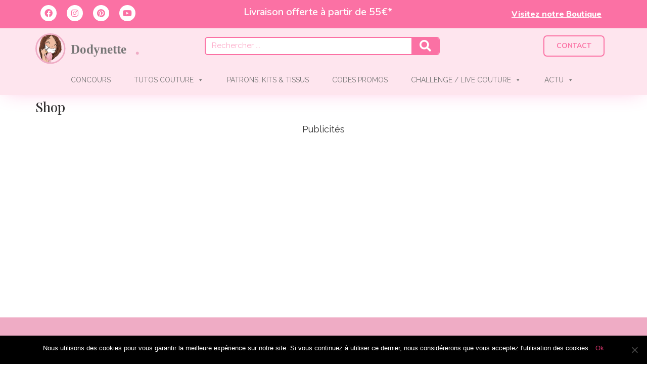

--- FILE ---
content_type: text/html; charset=UTF-8
request_url: https://blogdev1.dody-dev.com/zzz-demo/shop/
body_size: 22063
content:
<!doctype html>
<html lang="fr-FR">
<head>
	<meta charset="UTF-8">
	<meta name="viewport" content="width=device-width, initial-scale=1">
	<link rel="profile" href="https://gmpg.org/xfn/11">
	<meta name='robots' content='noindex, nofollow' />

	<!-- This site is optimized with the Yoast SEO plugin v23.2 - https://yoast.com/wordpress/plugins/seo/ -->
	<title>Les tutos couture de Dodynette - Shop</title>
	<meta property="og:locale" content="fr_FR" />
	<meta property="og:type" content="article" />
	<meta property="og:title" content="Les tutos couture de Dodynette - Shop" />
	<meta property="og:url" content="https://blogdev1.dody-dev.com/zzz-demo/shop/" />
	<meta property="og:site_name" content="Les tutos couture de Dodynette" />
	<meta property="article:publisher" content="https://www.facebook.com/LescreationscouturedeDodynette/" />
	<meta property="article:modified_time" content="2019-12-15T09:00:28+00:00" />
	<meta property="og:image" content="https://blogdev1.dody-dev.com/wp-content/uploads/2018/12/logo-blog-dodynette.jpg" />
	<meta property="og:image:width" content="900" />
	<meta property="og:image:height" content="450" />
	<meta property="og:image:type" content="image/jpeg" />
	<meta name="twitter:card" content="summary_large_image" />
	<script type="application/ld+json" class="yoast-schema-graph">{"@context":"https://schema.org","@graph":[{"@type":"WebPage","@id":"https://blogdev1.dody-dev.com/zzz-demo/shop/","url":"https://blogdev1.dody-dev.com/zzz-demo/shop/","name":"Les tutos couture de Dodynette - Shop","isPartOf":{"@id":"https://blogdev1.dody-dev.com/#website"},"datePublished":"2018-05-09T07:15:09+00:00","dateModified":"2019-12-15T09:00:28+00:00","breadcrumb":{"@id":"https://blogdev1.dody-dev.com/zzz-demo/shop/#breadcrumb"},"inLanguage":"fr-FR","potentialAction":[{"@type":"ReadAction","target":["https://blogdev1.dody-dev.com/zzz-demo/shop/"]}]},{"@type":"BreadcrumbList","@id":"https://blogdev1.dody-dev.com/zzz-demo/shop/#breadcrumb","itemListElement":[{"@type":"ListItem","position":1,"name":"Accueil","item":"https://blogdev1.dody-dev.com/"},{"@type":"ListItem","position":2,"name":"ZZZ-DEMO","item":"https://blogdev1.dody-dev.com/zzz-demo/"},{"@type":"ListItem","position":3,"name":"Shop"}]},{"@type":"WebSite","@id":"https://blogdev1.dody-dev.com/#website","url":"https://blogdev1.dody-dev.com/","name":"Les tutos couture de Dodynette","description":"&quot;Ne restez plus seul(e) sous votre machine&quot;","publisher":{"@id":"https://blogdev1.dody-dev.com/#organization"},"potentialAction":[{"@type":"SearchAction","target":{"@type":"EntryPoint","urlTemplate":"https://blogdev1.dody-dev.com/?s={search_term_string}"},"query-input":"required name=search_term_string"}],"inLanguage":"fr-FR"},{"@type":"Organization","@id":"https://blogdev1.dody-dev.com/#organization","name":"Dodynette","url":"https://blogdev1.dody-dev.com/","logo":{"@type":"ImageObject","inLanguage":"fr-FR","@id":"https://blogdev1.dody-dev.com/#/schema/logo/image/","url":"https://blogdev1.dody-dev.com/wp-content/uploads/2018/12/logo-blog-dodynette.jpg","contentUrl":"https://blogdev1.dody-dev.com/wp-content/uploads/2018/12/logo-blog-dodynette.jpg","width":900,"height":450,"caption":"Dodynette"},"image":{"@id":"https://blogdev1.dody-dev.com/#/schema/logo/image/"},"sameAs":["https://www.facebook.com/LescreationscouturedeDodynette/"]}]}</script>
	<!-- / Yoast SEO plugin. -->


<link rel="alternate" type="application/rss+xml" title="Les tutos couture de Dodynette &raquo; Flux" href="https://blogdev1.dody-dev.com/feed/" />
<link rel="alternate" type="application/rss+xml" title="Les tutos couture de Dodynette &raquo; Flux des commentaires" href="https://blogdev1.dody-dev.com/comments/feed/" />
<link rel="alternate" type="text/calendar" title="Les tutos couture de Dodynette &raquo; Flux iCal" href="https://blogdev1.dody-dev.com/events/?ical=1" />
		<!-- This site uses the Google Analytics by MonsterInsights plugin v9.11.1 - Using Analytics tracking - https://www.monsterinsights.com/ -->
		<!-- Remarque : MonsterInsights n’est actuellement pas configuré sur ce site. Le propriétaire doit authentifier son compte Google Analytics dans les réglages de MonsterInsights.  -->
					<!-- No tracking code set -->
				<!-- / Google Analytics by MonsterInsights -->
		<!-- blogdev1.dody-dev.com is managing ads with Advanced Ads --><script data-wpfc-render="false" id="dodyn-ready">
			window.advanced_ads_ready=function(e,a){a=a||"complete";var d=function(e){return"interactive"===a?"loading"!==e:"complete"===e};d(document.readyState)?e():document.addEventListener("readystatechange",(function(a){d(a.target.readyState)&&e()}),{once:"interactive"===a})},window.advanced_ads_ready_queue=window.advanced_ads_ready_queue||[];		</script>
		<link rel='stylesheet' id='gs-swiper-css' href='https://blogdev1.dody-dev.com/wp-content/plugins/gs-logo-slider/assets/libs/swiper-js/swiper.min.css?ver=3.6.9' media='all' />
<link rel='stylesheet' id='gs-tippyjs-css' href='https://blogdev1.dody-dev.com/wp-content/plugins/gs-logo-slider/assets/libs/tippyjs/tippy.css?ver=3.6.9' media='all' />
<link rel='stylesheet' id='gs-logo-public-css' href='https://blogdev1.dody-dev.com/wp-content/plugins/gs-logo-slider/assets/css/gs-logo.min.css?ver=3.6.9' media='all' />
<link rel='stylesheet' id='wp-block-library-css' href='https://blogdev1.dody-dev.com/wp-includes/css/dist/block-library/style.min.css?ver=6.6.1' media='all' />
<link rel='stylesheet' id='mpp_gutenberg-css' href='https://blogdev1.dody-dev.com/wp-content/plugins/metronet-profile-picture/dist/blocks.style.build.css?ver=2.6.3' media='all' />
<style id='classic-theme-styles-inline-css'>
/*! This file is auto-generated */
.wp-block-button__link{color:#fff;background-color:#32373c;border-radius:9999px;box-shadow:none;text-decoration:none;padding:calc(.667em + 2px) calc(1.333em + 2px);font-size:1.125em}.wp-block-file__button{background:#32373c;color:#fff;text-decoration:none}
</style>
<style id='global-styles-inline-css'>
:root{--wp--preset--aspect-ratio--square: 1;--wp--preset--aspect-ratio--4-3: 4/3;--wp--preset--aspect-ratio--3-4: 3/4;--wp--preset--aspect-ratio--3-2: 3/2;--wp--preset--aspect-ratio--2-3: 2/3;--wp--preset--aspect-ratio--16-9: 16/9;--wp--preset--aspect-ratio--9-16: 9/16;--wp--preset--color--black: #000000;--wp--preset--color--cyan-bluish-gray: #abb8c3;--wp--preset--color--white: #ffffff;--wp--preset--color--pale-pink: #f78da7;--wp--preset--color--vivid-red: #cf2e2e;--wp--preset--color--luminous-vivid-orange: #ff6900;--wp--preset--color--luminous-vivid-amber: #fcb900;--wp--preset--color--light-green-cyan: #7bdcb5;--wp--preset--color--vivid-green-cyan: #00d084;--wp--preset--color--pale-cyan-blue: #8ed1fc;--wp--preset--color--vivid-cyan-blue: #0693e3;--wp--preset--color--vivid-purple: #9b51e0;--wp--preset--color--central-palette-1: #FBA8C6;--wp--preset--color--central-palette-2: #77C9C6;--wp--preset--gradient--vivid-cyan-blue-to-vivid-purple: linear-gradient(135deg,rgba(6,147,227,1) 0%,rgb(155,81,224) 100%);--wp--preset--gradient--light-green-cyan-to-vivid-green-cyan: linear-gradient(135deg,rgb(122,220,180) 0%,rgb(0,208,130) 100%);--wp--preset--gradient--luminous-vivid-amber-to-luminous-vivid-orange: linear-gradient(135deg,rgba(252,185,0,1) 0%,rgba(255,105,0,1) 100%);--wp--preset--gradient--luminous-vivid-orange-to-vivid-red: linear-gradient(135deg,rgba(255,105,0,1) 0%,rgb(207,46,46) 100%);--wp--preset--gradient--very-light-gray-to-cyan-bluish-gray: linear-gradient(135deg,rgb(238,238,238) 0%,rgb(169,184,195) 100%);--wp--preset--gradient--cool-to-warm-spectrum: linear-gradient(135deg,rgb(74,234,220) 0%,rgb(151,120,209) 20%,rgb(207,42,186) 40%,rgb(238,44,130) 60%,rgb(251,105,98) 80%,rgb(254,248,76) 100%);--wp--preset--gradient--blush-light-purple: linear-gradient(135deg,rgb(255,206,236) 0%,rgb(152,150,240) 100%);--wp--preset--gradient--blush-bordeaux: linear-gradient(135deg,rgb(254,205,165) 0%,rgb(254,45,45) 50%,rgb(107,0,62) 100%);--wp--preset--gradient--luminous-dusk: linear-gradient(135deg,rgb(255,203,112) 0%,rgb(199,81,192) 50%,rgb(65,88,208) 100%);--wp--preset--gradient--pale-ocean: linear-gradient(135deg,rgb(255,245,203) 0%,rgb(182,227,212) 50%,rgb(51,167,181) 100%);--wp--preset--gradient--electric-grass: linear-gradient(135deg,rgb(202,248,128) 0%,rgb(113,206,126) 100%);--wp--preset--gradient--midnight: linear-gradient(135deg,rgb(2,3,129) 0%,rgb(40,116,252) 100%);--wp--preset--font-size--small: 13px;--wp--preset--font-size--medium: 20px;--wp--preset--font-size--large: 36px;--wp--preset--font-size--x-large: 42px;--wp--preset--font-family--inter: "Inter", sans-serif;--wp--preset--font-family--cardo: Cardo;--wp--preset--spacing--20: 0.44rem;--wp--preset--spacing--30: 0.67rem;--wp--preset--spacing--40: 1rem;--wp--preset--spacing--50: 1.5rem;--wp--preset--spacing--60: 2.25rem;--wp--preset--spacing--70: 3.38rem;--wp--preset--spacing--80: 5.06rem;--wp--preset--shadow--natural: 6px 6px 9px rgba(0, 0, 0, 0.2);--wp--preset--shadow--deep: 12px 12px 50px rgba(0, 0, 0, 0.4);--wp--preset--shadow--sharp: 6px 6px 0px rgba(0, 0, 0, 0.2);--wp--preset--shadow--outlined: 6px 6px 0px -3px rgba(255, 255, 255, 1), 6px 6px rgba(0, 0, 0, 1);--wp--preset--shadow--crisp: 6px 6px 0px rgba(0, 0, 0, 1);}:where(.is-layout-flex){gap: 0.5em;}:where(.is-layout-grid){gap: 0.5em;}body .is-layout-flex{display: flex;}.is-layout-flex{flex-wrap: wrap;align-items: center;}.is-layout-flex > :is(*, div){margin: 0;}body .is-layout-grid{display: grid;}.is-layout-grid > :is(*, div){margin: 0;}:where(.wp-block-columns.is-layout-flex){gap: 2em;}:where(.wp-block-columns.is-layout-grid){gap: 2em;}:where(.wp-block-post-template.is-layout-flex){gap: 1.25em;}:where(.wp-block-post-template.is-layout-grid){gap: 1.25em;}.has-black-color{color: var(--wp--preset--color--black) !important;}.has-cyan-bluish-gray-color{color: var(--wp--preset--color--cyan-bluish-gray) !important;}.has-white-color{color: var(--wp--preset--color--white) !important;}.has-pale-pink-color{color: var(--wp--preset--color--pale-pink) !important;}.has-vivid-red-color{color: var(--wp--preset--color--vivid-red) !important;}.has-luminous-vivid-orange-color{color: var(--wp--preset--color--luminous-vivid-orange) !important;}.has-luminous-vivid-amber-color{color: var(--wp--preset--color--luminous-vivid-amber) !important;}.has-light-green-cyan-color{color: var(--wp--preset--color--light-green-cyan) !important;}.has-vivid-green-cyan-color{color: var(--wp--preset--color--vivid-green-cyan) !important;}.has-pale-cyan-blue-color{color: var(--wp--preset--color--pale-cyan-blue) !important;}.has-vivid-cyan-blue-color{color: var(--wp--preset--color--vivid-cyan-blue) !important;}.has-vivid-purple-color{color: var(--wp--preset--color--vivid-purple) !important;}.has-black-background-color{background-color: var(--wp--preset--color--black) !important;}.has-cyan-bluish-gray-background-color{background-color: var(--wp--preset--color--cyan-bluish-gray) !important;}.has-white-background-color{background-color: var(--wp--preset--color--white) !important;}.has-pale-pink-background-color{background-color: var(--wp--preset--color--pale-pink) !important;}.has-vivid-red-background-color{background-color: var(--wp--preset--color--vivid-red) !important;}.has-luminous-vivid-orange-background-color{background-color: var(--wp--preset--color--luminous-vivid-orange) !important;}.has-luminous-vivid-amber-background-color{background-color: var(--wp--preset--color--luminous-vivid-amber) !important;}.has-light-green-cyan-background-color{background-color: var(--wp--preset--color--light-green-cyan) !important;}.has-vivid-green-cyan-background-color{background-color: var(--wp--preset--color--vivid-green-cyan) !important;}.has-pale-cyan-blue-background-color{background-color: var(--wp--preset--color--pale-cyan-blue) !important;}.has-vivid-cyan-blue-background-color{background-color: var(--wp--preset--color--vivid-cyan-blue) !important;}.has-vivid-purple-background-color{background-color: var(--wp--preset--color--vivid-purple) !important;}.has-black-border-color{border-color: var(--wp--preset--color--black) !important;}.has-cyan-bluish-gray-border-color{border-color: var(--wp--preset--color--cyan-bluish-gray) !important;}.has-white-border-color{border-color: var(--wp--preset--color--white) !important;}.has-pale-pink-border-color{border-color: var(--wp--preset--color--pale-pink) !important;}.has-vivid-red-border-color{border-color: var(--wp--preset--color--vivid-red) !important;}.has-luminous-vivid-orange-border-color{border-color: var(--wp--preset--color--luminous-vivid-orange) !important;}.has-luminous-vivid-amber-border-color{border-color: var(--wp--preset--color--luminous-vivid-amber) !important;}.has-light-green-cyan-border-color{border-color: var(--wp--preset--color--light-green-cyan) !important;}.has-vivid-green-cyan-border-color{border-color: var(--wp--preset--color--vivid-green-cyan) !important;}.has-pale-cyan-blue-border-color{border-color: var(--wp--preset--color--pale-cyan-blue) !important;}.has-vivid-cyan-blue-border-color{border-color: var(--wp--preset--color--vivid-cyan-blue) !important;}.has-vivid-purple-border-color{border-color: var(--wp--preset--color--vivid-purple) !important;}.has-vivid-cyan-blue-to-vivid-purple-gradient-background{background: var(--wp--preset--gradient--vivid-cyan-blue-to-vivid-purple) !important;}.has-light-green-cyan-to-vivid-green-cyan-gradient-background{background: var(--wp--preset--gradient--light-green-cyan-to-vivid-green-cyan) !important;}.has-luminous-vivid-amber-to-luminous-vivid-orange-gradient-background{background: var(--wp--preset--gradient--luminous-vivid-amber-to-luminous-vivid-orange) !important;}.has-luminous-vivid-orange-to-vivid-red-gradient-background{background: var(--wp--preset--gradient--luminous-vivid-orange-to-vivid-red) !important;}.has-very-light-gray-to-cyan-bluish-gray-gradient-background{background: var(--wp--preset--gradient--very-light-gray-to-cyan-bluish-gray) !important;}.has-cool-to-warm-spectrum-gradient-background{background: var(--wp--preset--gradient--cool-to-warm-spectrum) !important;}.has-blush-light-purple-gradient-background{background: var(--wp--preset--gradient--blush-light-purple) !important;}.has-blush-bordeaux-gradient-background{background: var(--wp--preset--gradient--blush-bordeaux) !important;}.has-luminous-dusk-gradient-background{background: var(--wp--preset--gradient--luminous-dusk) !important;}.has-pale-ocean-gradient-background{background: var(--wp--preset--gradient--pale-ocean) !important;}.has-electric-grass-gradient-background{background: var(--wp--preset--gradient--electric-grass) !important;}.has-midnight-gradient-background{background: var(--wp--preset--gradient--midnight) !important;}.has-small-font-size{font-size: var(--wp--preset--font-size--small) !important;}.has-medium-font-size{font-size: var(--wp--preset--font-size--medium) !important;}.has-large-font-size{font-size: var(--wp--preset--font-size--large) !important;}.has-x-large-font-size{font-size: var(--wp--preset--font-size--x-large) !important;}
:where(.wp-block-post-template.is-layout-flex){gap: 1.25em;}:where(.wp-block-post-template.is-layout-grid){gap: 1.25em;}
:where(.wp-block-columns.is-layout-flex){gap: 2em;}:where(.wp-block-columns.is-layout-grid){gap: 2em;}
:root :where(.wp-block-pullquote){font-size: 1.5em;line-height: 1.6;}
</style>
<link rel='stylesheet' id='contact-form-7-css' href='https://blogdev1.dody-dev.com/wp-content/plugins/contact-form-7/includes/css/styles.css?ver=5.9.8' media='all' />
<link rel='stylesheet' id='cookie-notice-front-css' href='https://blogdev1.dody-dev.com/wp-content/plugins/cookie-notice/css/front.min.css?ver=2.4.17' media='all' />
<link rel='stylesheet' id='jpibfi-style-css' href='https://blogdev1.dody-dev.com/wp-content/plugins/jquery-pin-it-button-for-images/css/client.css?ver=3.0.6' media='all' />
<link rel='stylesheet' id='theme.css-css' href='https://blogdev1.dody-dev.com/wp-content/plugins/popup-builder/public/css/theme.css?ver=4.3.3' media='all' />
<link rel='stylesheet' id='woocommerce-layout-css' href='https://blogdev1.dody-dev.com/wp-content/plugins/woocommerce/assets/css/woocommerce-layout.css?ver=9.1.4' media='all' />
<link rel='stylesheet' id='woocommerce-smallscreen-css' href='https://blogdev1.dody-dev.com/wp-content/plugins/woocommerce/assets/css/woocommerce-smallscreen.css?ver=9.1.4' media='only screen and (max-width: 768px)' />
<link rel='stylesheet' id='woocommerce-general-css' href='https://blogdev1.dody-dev.com/wp-content/plugins/woocommerce/assets/css/woocommerce.css?ver=9.1.4' media='all' />
<style id='woocommerce-inline-inline-css'>
.woocommerce form .form-row .required { visibility: visible; }
</style>
<link rel='stylesheet' id='tribe-events-v2-single-skeleton-css' href='https://blogdev1.dody-dev.com/wp-content/plugins/the-events-calendar/src/resources/css/tribe-events-single-skeleton.min.css?ver=6.6.1' media='all' />
<link rel='stylesheet' id='tribe-events-v2-single-skeleton-full-css' href='https://blogdev1.dody-dev.com/wp-content/plugins/the-events-calendar/src/resources/css/tribe-events-single-full.min.css?ver=6.6.1' media='all' />
<link rel='stylesheet' id='tec-events-elementor-widgets-base-styles-css' href='https://blogdev1.dody-dev.com/wp-content/plugins/the-events-calendar/src/resources/css/integrations/plugins/elementor/widgets/widget-base.min.css?ver=6.6.1' media='all' />
<link rel='stylesheet' id='megamenu-css' href='https://blogdev1.dody-dev.com/wp-content/uploads/maxmegamenu/style.css?ver=c5e514' media='all' />
<link rel='stylesheet' id='dashicons-css' href='https://blogdev1.dody-dev.com/wp-includes/css/dashicons.min.css?ver=6.6.1' media='all' />
<link rel='stylesheet' id='hello-elementor-css' href='https://blogdev1.dody-dev.com/wp-content/themes/hello-elementor/style.min.css?ver=3.1.1' media='all' />
<link rel='stylesheet' id='hello-elementor-theme-style-css' href='https://blogdev1.dody-dev.com/wp-content/themes/hello-elementor/theme.min.css?ver=3.1.1' media='all' />
<link rel='stylesheet' id='hello-elementor-header-footer-css' href='https://blogdev1.dody-dev.com/wp-content/themes/hello-elementor/header-footer.min.css?ver=3.1.1' media='all' />
<link rel='stylesheet' id='elementor-frontend-css' href='https://blogdev1.dody-dev.com/wp-content/plugins/elementor/assets/css/frontend-lite.min.css?ver=3.23.4' media='all' />
<link rel='stylesheet' id='elementor-post-25225-css' href='https://blogdev1.dody-dev.com/wp-content/uploads/elementor/css/post-25225.css?ver=1723016270' media='all' />
<link rel='stylesheet' id='elementor-icons-css' href='https://blogdev1.dody-dev.com/wp-content/plugins/elementor/assets/lib/eicons/css/elementor-icons.min.css?ver=5.30.0' media='all' />
<link rel='stylesheet' id='swiper-css' href='https://blogdev1.dody-dev.com/wp-content/plugins/elementor/assets/lib/swiper/v8/css/swiper.css?ver=8.4.5' media='all' />
<link rel='stylesheet' id='elementor-pro-css' href='https://blogdev1.dody-dev.com/wp-content/plugins/elementor-pro/assets/css/frontend-lite.min.css?ver=3.23.3' media='all' />
<link rel='stylesheet' id='elementor-global-css' href='https://blogdev1.dody-dev.com/wp-content/uploads/elementor/css/global.css?ver=1723016271' media='all' />
<link rel='stylesheet' id='elementor-post-25253-css' href='https://blogdev1.dody-dev.com/wp-content/uploads/elementor/css/post-25253.css?ver=1723016271' media='all' />
<link rel='stylesheet' id='elementor-post-25259-css' href='https://blogdev1.dody-dev.com/wp-content/uploads/elementor/css/post-25259.css?ver=1723016271' media='all' />
<link rel='stylesheet' id='google-fonts-1-css' href='https://fonts.googleapis.com/css?family=Playfair+Display%3A100%2C100italic%2C200%2C200italic%2C300%2C300italic%2C400%2C400italic%2C500%2C500italic%2C600%2C600italic%2C700%2C700italic%2C800%2C800italic%2C900%2C900italic%7CRaleway%3A100%2C100italic%2C200%2C200italic%2C300%2C300italic%2C400%2C400italic%2C500%2C500italic%2C600%2C600italic%2C700%2C700italic%2C800%2C800italic%2C900%2C900italic%7CNunito%3A100%2C100italic%2C200%2C200italic%2C300%2C300italic%2C400%2C400italic%2C500%2C500italic%2C600%2C600italic%2C700%2C700italic%2C800%2C800italic%2C900%2C900italic%7CNunito+Sans%3A100%2C100italic%2C200%2C200italic%2C300%2C300italic%2C400%2C400italic%2C500%2C500italic%2C600%2C600italic%2C700%2C700italic%2C800%2C800italic%2C900%2C900italic&#038;display=auto&#038;ver=6.6.1' media='all' />
<link rel='stylesheet' id='elementor-icons-shared-0-css' href='https://blogdev1.dody-dev.com/wp-content/plugins/elementor/assets/lib/font-awesome/css/fontawesome.min.css?ver=5.15.3' media='all' />
<link rel='stylesheet' id='elementor-icons-fa-brands-css' href='https://blogdev1.dody-dev.com/wp-content/plugins/elementor/assets/lib/font-awesome/css/brands.min.css?ver=5.15.3' media='all' />
<link rel='stylesheet' id='elementor-icons-fa-solid-css' href='https://blogdev1.dody-dev.com/wp-content/plugins/elementor/assets/lib/font-awesome/css/solid.min.css?ver=5.15.3' media='all' />
<style id="kt_central_palette_gutenberg_css" type="text/css">.has-central-palette-1-color{color:#FBA8C6}.has-central-palette-1-background-color{background-color:#FBA8C6}.has-central-palette-2-color{color:#77C9C6}.has-central-palette-2-background-color{background-color:#77C9C6}
</style>
<link rel="preconnect" href="https://fonts.gstatic.com/" crossorigin><script src="https://blogdev1.dody-dev.com/wp-includes/js/jquery/jquery.min.js?ver=3.7.1" id="jquery-core-js"></script>
<script src="https://blogdev1.dody-dev.com/wp-includes/js/jquery/jquery-migrate.min.js?ver=3.4.1" id="jquery-migrate-js"></script>
<script id="cookie-notice-front-js-before">
var cnArgs = {"ajaxUrl":"https:\/\/blogdev1.dody-dev.com\/wp-admin\/admin-ajax.php","nonce":"2a7361de8c","hideEffect":"fade","position":"bottom","onScroll":false,"onScrollOffset":100,"onClick":false,"cookieName":"cookie_notice_accepted","cookieTime":2592000,"cookieTimeRejected":2592000,"globalCookie":false,"redirection":false,"cache":false,"revokeCookies":false,"revokeCookiesOpt":"automatic"};
</script>
<script src="https://blogdev1.dody-dev.com/wp-content/plugins/cookie-notice/js/front.min.js?ver=2.4.17" id="cookie-notice-front-js"></script>
<script id="Popup.js-js-before">
var sgpbPublicUrl = "https:\/\/blogdev1.dody-dev.com\/wp-content\/plugins\/popup-builder\/public\/";
var SGPB_JS_LOCALIZATION = {"imageSupportAlertMessage":"Seuls les fichiers image sont support\u00e9s","pdfSupportAlertMessage":"Only pdf files supported","areYouSure":"Confirmez-vous\u00a0?","addButtonSpinner":"L","audioSupportAlertMessage":"Seuls les fichiers sons sont pris en charge (p. ex., mp3, wav, m4a, ogg)","publishPopupBeforeElementor":"Publier la fen\u00eatre modale avant de commencer \u00e0 utiliser Elementor avec elle\u00a0!","publishPopupBeforeDivi":"Publier la fen\u00eatre modale avant de commencer \u00e0 utiliser Divi Builder avec elle\u00a0!","closeButtonAltText":"Fermer"};
</script>
<script src="https://blogdev1.dody-dev.com/wp-content/plugins/popup-builder/public/js/Popup.js?ver=4.3.3" id="Popup.js-js"></script>
<script src="https://blogdev1.dody-dev.com/wp-content/plugins/popup-builder/public/js/PopupConfig.js?ver=4.3.3" id="PopupConfig.js-js"></script>
<script id="PopupBuilder.js-js-before">
var SGPB_POPUP_PARAMS = {"popupTypeAgeRestriction":"ageRestriction","defaultThemeImages":{"1":"https:\/\/blogdev1.dody-dev.com\/wp-content\/plugins\/popup-builder\/public\/img\/theme_1\/close.png","2":"https:\/\/blogdev1.dody-dev.com\/wp-content\/plugins\/popup-builder\/public\/img\/theme_2\/close.png","3":"https:\/\/blogdev1.dody-dev.com\/wp-content\/plugins\/popup-builder\/public\/img\/theme_3\/close.png","5":"https:\/\/blogdev1.dody-dev.com\/wp-content\/plugins\/popup-builder\/public\/img\/theme_5\/close.png","6":"https:\/\/blogdev1.dody-dev.com\/wp-content\/plugins\/popup-builder\/public\/img\/theme_6\/close.png"},"homePageUrl":"https:\/\/blogdev1.dody-dev.com\/","isPreview":false,"convertedIdsReverse":[],"dontShowPopupExpireTime":365,"conditionalJsClasses":[],"disableAnalyticsGeneral":false};
var SGPB_JS_PACKAGES = {"packages":{"current":1,"free":1,"silver":2,"gold":3,"platinum":4},"extensions":{"geo-targeting":false,"advanced-closing":false}};
var SGPB_JS_PARAMS = {"ajaxUrl":"https:\/\/blogdev1.dody-dev.com\/wp-admin\/admin-ajax.php","nonce":"40ff2a09eb"};
</script>
<script src="https://blogdev1.dody-dev.com/wp-content/plugins/popup-builder/public/js/PopupBuilder.js?ver=4.3.3" id="PopupBuilder.js-js"></script>
<script src="https://blogdev1.dody-dev.com/wp-content/plugins/woocommerce/assets/js/jquery-blockui/jquery.blockUI.min.js?ver=2.7.0-wc.9.1.4" id="jquery-blockui-js" defer data-wp-strategy="defer"></script>
<script id="wc-add-to-cart-js-extra">
var wc_add_to_cart_params = {"ajax_url":"\/wp-admin\/admin-ajax.php","wc_ajax_url":"\/?wc-ajax=%%endpoint%%","i18n_view_cart":"Voir le panier","cart_url":"https:\/\/blogdev1.dody-dev.com","is_cart":"","cart_redirect_after_add":"no"};
</script>
<script src="https://blogdev1.dody-dev.com/wp-content/plugins/woocommerce/assets/js/frontend/add-to-cart.min.js?ver=9.1.4" id="wc-add-to-cart-js" defer data-wp-strategy="defer"></script>
<script src="https://blogdev1.dody-dev.com/wp-content/plugins/woocommerce/assets/js/js-cookie/js.cookie.min.js?ver=2.1.4-wc.9.1.4" id="js-cookie-js" defer data-wp-strategy="defer"></script>
<script id="woocommerce-js-extra">
var woocommerce_params = {"ajax_url":"\/wp-admin\/admin-ajax.php","wc_ajax_url":"\/?wc-ajax=%%endpoint%%"};
</script>
<script src="https://blogdev1.dody-dev.com/wp-content/plugins/woocommerce/assets/js/frontend/woocommerce.min.js?ver=9.1.4" id="woocommerce-js" defer data-wp-strategy="defer"></script>
<link rel="https://api.w.org/" href="https://blogdev1.dody-dev.com/wp-json/" /><link rel="alternate" title="JSON" type="application/json" href="https://blogdev1.dody-dev.com/wp-json/wp/v2/pages/6" /><link rel="EditURI" type="application/rsd+xml" title="RSD" href="https://blogdev1.dody-dev.com/xmlrpc.php?rsd" />
<meta name="generator" content="WordPress 6.6.1" />
<meta name="generator" content="WooCommerce 9.1.4" />
<link rel='shortlink' href='https://blogdev1.dody-dev.com/?p=6' />
<link rel="alternate" title="oEmbed (JSON)" type="application/json+oembed" href="https://blogdev1.dody-dev.com/wp-json/oembed/1.0/embed?url=https%3A%2F%2Fblogdev1.dody-dev.com%2Fzzz-demo%2Fshop%2F" />
<link rel="alternate" title="oEmbed (XML)" type="text/xml+oembed" href="https://blogdev1.dody-dev.com/wp-json/oembed/1.0/embed?url=https%3A%2F%2Fblogdev1.dody-dev.com%2Fzzz-demo%2Fshop%2F&#038;format=xml" />
<style type="text/css">
	a.pinit-button.custom span {
		}

	.pinit-hover {
		opacity: 0.8 !important;
		filter: alpha(opacity=80) !important;
	}
	a.pinit-button {
	border-bottom: 0 !important;
	box-shadow: none !important;
	margin-bottom: 0 !important;
}
a.pinit-button::after {
    display: none;
}</style>
		<script type='text/javascript'>
/* <![CDATA[ */
var VPData = {"version":"3.3.9","pro":false,"__":{"couldnt_retrieve_vp":"Couldn't retrieve Visual Portfolio ID.","pswp_close":"Fermer (\u00c9chap)","pswp_share":"Partager","pswp_fs":"Ouvrir\/fermer le plein \u00e9cran","pswp_zoom":"Zoomer\/d\u00e9zoomer","pswp_prev":"Pr\u00e9c\u00e9dent (fl\u00e8che gauche)","pswp_next":"Suivant (fl\u00e8che droite)","pswp_share_fb":"Partager sur Facebook","pswp_share_tw":"Tweeter","pswp_share_pin":"L\u2019\u00e9pingler","pswp_download":"T\u00e9l\u00e9charger","fancybox_close":"Fermer","fancybox_next":"Suivant","fancybox_prev":"Pr\u00e9c\u00e9dent","fancybox_error":"Le contenu demand\u00e9 ne peut pas \u00eatre charg\u00e9. <br \/> Veuillez r\u00e9essayer ult\u00e9rieurement.","fancybox_play_start":"D\u00e9marrer le diaporama","fancybox_play_stop":"Mettre le diaporama en pause","fancybox_full_screen":"Plein \u00e9cran","fancybox_thumbs":"Miniatures","fancybox_download":"T\u00e9l\u00e9charger","fancybox_share":"Partager","fancybox_zoom":"Zoom"},"settingsPopupGallery":{"enable_on_wordpress_images":false,"vendor":"fancybox","deep_linking":false,"deep_linking_url_to_share_images":false,"show_arrows":true,"show_counter":true,"show_zoom_button":true,"show_fullscreen_button":true,"show_share_button":true,"show_close_button":true,"show_thumbs":true,"show_download_button":false,"show_slideshow":false,"click_to_zoom":true,"restore_focus":true},"screenSizes":[320,576,768,992,1200]};
/* ]]> */
</script>
		<noscript>
			<style type="text/css">
				.vp-portfolio__preloader-wrap{display:none}.vp-portfolio__filter-wrap,.vp-portfolio__items-wrap,.vp-portfolio__pagination-wrap,.vp-portfolio__sort-wrap{opacity:1;visibility:visible}.vp-portfolio__item .vp-portfolio__item-img noscript+img,.vp-portfolio__thumbnails-wrap{display:none}
			</style>
		</noscript>
		<meta name="tec-api-version" content="v1"><meta name="tec-api-origin" content="https://blogdev1.dody-dev.com"><link rel="alternate" href="https://blogdev1.dody-dev.com/wp-json/tribe/events/v1/" />	<noscript><style>.woocommerce-product-gallery{ opacity: 1 !important; }</style></noscript>
	<meta name="generator" content="Elementor 3.23.4; features: e_optimized_css_loading, additional_custom_breakpoints, e_lazyload; settings: css_print_method-external, google_font-enabled, font_display-auto">
			<style>
				.e-con.e-parent:nth-of-type(n+4):not(.e-lazyloaded):not(.e-no-lazyload),
				.e-con.e-parent:nth-of-type(n+4):not(.e-lazyloaded):not(.e-no-lazyload) * {
					background-image: none !important;
				}
				@media screen and (max-height: 1024px) {
					.e-con.e-parent:nth-of-type(n+3):not(.e-lazyloaded):not(.e-no-lazyload),
					.e-con.e-parent:nth-of-type(n+3):not(.e-lazyloaded):not(.e-no-lazyload) * {
						background-image: none !important;
					}
				}
				@media screen and (max-height: 640px) {
					.e-con.e-parent:nth-of-type(n+2):not(.e-lazyloaded):not(.e-no-lazyload),
					.e-con.e-parent:nth-of-type(n+2):not(.e-lazyloaded):not(.e-no-lazyload) * {
						background-image: none !important;
					}
				}
			</style>
					<style type="text/css">
			/* If html does not have either class, do not show lazy loaded images. */
			html:not(.vp-lazyload-enabled):not(.js) .vp-lazyload {
				display: none;
			}
		</style>
		<script>
			document.documentElement.classList.add(
				'vp-lazyload-enabled'
			);
		</script>
		<script  async src="https://pagead2.googlesyndication.com/pagead/js/adsbygoogle.js?client=ca-pub-2107914069204343" crossorigin="anonymous"></script><style id='wp-fonts-local'>
@font-face{font-family:Inter;font-style:normal;font-weight:300 900;font-display:fallback;src:url('https://blogdev1.dody-dev.com/wp-content/plugins/woocommerce/assets/fonts/Inter-VariableFont_slnt,wght.woff2') format('woff2');font-stretch:normal;}
@font-face{font-family:Cardo;font-style:normal;font-weight:400;font-display:fallback;src:url('https://blogdev1.dody-dev.com/wp-content/plugins/woocommerce/assets/fonts/cardo_normal_400.woff2') format('woff2');}
</style>
<link rel="icon" href="https://blogdev1.dody-dev.com/wp-content/uploads/2017/11/cropped-blogsite-32x32.jpg" sizes="32x32" />
<link rel="icon" href="https://blogdev1.dody-dev.com/wp-content/uploads/2017/11/cropped-blogsite-192x192.jpg" sizes="192x192" />
<link rel="apple-touch-icon" href="https://blogdev1.dody-dev.com/wp-content/uploads/2017/11/cropped-blogsite-180x180.jpg" />
<meta name="msapplication-TileImage" content="https://blogdev1.dody-dev.com/wp-content/uploads/2017/11/cropped-blogsite-270x270.jpg" />
<style type="text/css">/** Mega Menu CSS: fs **/</style>
</head>
<body data-rsssl=1 class="page-template-default page page-id-6 page-child parent-pageid-17399 theme-hello-elementor cookies-not-set woocommerce-no-js tribe-no-js mega-menu-menu-1 elementor-default elementor-kit-25225 aa-prefix-dodyn-">

		<script>
			(function($) {
				if (!$) {
					return;
				}

				// Previously we added this code on Elementor pages only,
				// but sometimes Lightbox enabled globally and it still conflicting with our galleries.
				// if (!$('.elementor-page').length) {
				//     return;
				// }

				function addDataAttribute($items) {
					$items.find('.vp-portfolio__item a:not([data-elementor-open-lightbox])').each(function () {
						if (/\.(png|jpe?g|gif|svg|webp)(\?.*)?$/i.test(this.href)) {
							this.dataset.elementorOpenLightbox = 'no';
						}
					});
				}

				$(document).on('init.vpf', function(event, vpObject) {
					if ('vpf' !== event.namespace) {
						return;
					}

					addDataAttribute(vpObject.$item);
				});
				$(document).on('addItems.vpf', function(event, vpObject, $items) {
					if ('vpf' !== event.namespace) {
						return;
					}

					addDataAttribute($items);
				});
			})(window.jQuery);
		</script>
		
<a class="skip-link screen-reader-text" href="#content">Passer au contenu</a>

		<div data-elementor-type="header" data-elementor-id="25253" class="elementor elementor-25253 elementor-location-header" data-elementor-post-type="elementor_library">
					<section class="elementor-section elementor-top-section elementor-element elementor-element-4e3e93d elementor-section-boxed elementor-section-height-default elementor-section-height-default" data-id="4e3e93d" data-element_type="section" data-settings="{&quot;background_background&quot;:&quot;classic&quot;}">
						<div class="elementor-container elementor-column-gap-default">
					<div class="elementor-column elementor-col-33 elementor-top-column elementor-element elementor-element-2a30e65e elementor-hidden-mobile" data-id="2a30e65e" data-element_type="column">
			<div class="elementor-widget-wrap elementor-element-populated">
						<div class="elementor-element elementor-element-21de9e86 elementor-shape-circle e-grid-align-left e-grid-align-mobile-center elementor-grid-0 elementor-widget elementor-widget-social-icons" data-id="21de9e86" data-element_type="widget" data-widget_type="social-icons.default">
				<div class="elementor-widget-container">
			<style>/*! elementor - v3.23.0 - 05-08-2024 */
.elementor-widget-social-icons.elementor-grid-0 .elementor-widget-container,.elementor-widget-social-icons.elementor-grid-mobile-0 .elementor-widget-container,.elementor-widget-social-icons.elementor-grid-tablet-0 .elementor-widget-container{line-height:1;font-size:0}.elementor-widget-social-icons:not(.elementor-grid-0):not(.elementor-grid-tablet-0):not(.elementor-grid-mobile-0) .elementor-grid{display:inline-grid}.elementor-widget-social-icons .elementor-grid{grid-column-gap:var(--grid-column-gap,5px);grid-row-gap:var(--grid-row-gap,5px);grid-template-columns:var(--grid-template-columns);justify-content:var(--justify-content,center);justify-items:var(--justify-content,center)}.elementor-icon.elementor-social-icon{font-size:var(--icon-size,25px);line-height:var(--icon-size,25px);width:calc(var(--icon-size, 25px) + 2 * var(--icon-padding, .5em));height:calc(var(--icon-size, 25px) + 2 * var(--icon-padding, .5em))}.elementor-social-icon{--e-social-icon-icon-color:#fff;display:inline-flex;background-color:#69727d;align-items:center;justify-content:center;text-align:center;cursor:pointer}.elementor-social-icon i{color:var(--e-social-icon-icon-color)}.elementor-social-icon svg{fill:var(--e-social-icon-icon-color)}.elementor-social-icon:last-child{margin:0}.elementor-social-icon:hover{opacity:.9;color:#fff}.elementor-social-icon-android{background-color:#a4c639}.elementor-social-icon-apple{background-color:#999}.elementor-social-icon-behance{background-color:#1769ff}.elementor-social-icon-bitbucket{background-color:#205081}.elementor-social-icon-codepen{background-color:#000}.elementor-social-icon-delicious{background-color:#39f}.elementor-social-icon-deviantart{background-color:#05cc47}.elementor-social-icon-digg{background-color:#005be2}.elementor-social-icon-dribbble{background-color:#ea4c89}.elementor-social-icon-elementor{background-color:#d30c5c}.elementor-social-icon-envelope{background-color:#ea4335}.elementor-social-icon-facebook,.elementor-social-icon-facebook-f{background-color:#3b5998}.elementor-social-icon-flickr{background-color:#0063dc}.elementor-social-icon-foursquare{background-color:#2d5be3}.elementor-social-icon-free-code-camp,.elementor-social-icon-freecodecamp{background-color:#006400}.elementor-social-icon-github{background-color:#333}.elementor-social-icon-gitlab{background-color:#e24329}.elementor-social-icon-globe{background-color:#69727d}.elementor-social-icon-google-plus,.elementor-social-icon-google-plus-g{background-color:#dd4b39}.elementor-social-icon-houzz{background-color:#7ac142}.elementor-social-icon-instagram{background-color:#262626}.elementor-social-icon-jsfiddle{background-color:#487aa2}.elementor-social-icon-link{background-color:#818a91}.elementor-social-icon-linkedin,.elementor-social-icon-linkedin-in{background-color:#0077b5}.elementor-social-icon-medium{background-color:#00ab6b}.elementor-social-icon-meetup{background-color:#ec1c40}.elementor-social-icon-mixcloud{background-color:#273a4b}.elementor-social-icon-odnoklassniki{background-color:#f4731c}.elementor-social-icon-pinterest{background-color:#bd081c}.elementor-social-icon-product-hunt{background-color:#da552f}.elementor-social-icon-reddit{background-color:#ff4500}.elementor-social-icon-rss{background-color:#f26522}.elementor-social-icon-shopping-cart{background-color:#4caf50}.elementor-social-icon-skype{background-color:#00aff0}.elementor-social-icon-slideshare{background-color:#0077b5}.elementor-social-icon-snapchat{background-color:#fffc00}.elementor-social-icon-soundcloud{background-color:#f80}.elementor-social-icon-spotify{background-color:#2ebd59}.elementor-social-icon-stack-overflow{background-color:#fe7a15}.elementor-social-icon-steam{background-color:#00adee}.elementor-social-icon-stumbleupon{background-color:#eb4924}.elementor-social-icon-telegram{background-color:#2ca5e0}.elementor-social-icon-threads{background-color:#000}.elementor-social-icon-thumb-tack{background-color:#1aa1d8}.elementor-social-icon-tripadvisor{background-color:#589442}.elementor-social-icon-tumblr{background-color:#35465c}.elementor-social-icon-twitch{background-color:#6441a5}.elementor-social-icon-twitter{background-color:#1da1f2}.elementor-social-icon-viber{background-color:#665cac}.elementor-social-icon-vimeo{background-color:#1ab7ea}.elementor-social-icon-vk{background-color:#45668e}.elementor-social-icon-weibo{background-color:#dd2430}.elementor-social-icon-weixin{background-color:#31a918}.elementor-social-icon-whatsapp{background-color:#25d366}.elementor-social-icon-wordpress{background-color:#21759b}.elementor-social-icon-x-twitter{background-color:#000}.elementor-social-icon-xing{background-color:#026466}.elementor-social-icon-yelp{background-color:#af0606}.elementor-social-icon-youtube{background-color:#cd201f}.elementor-social-icon-500px{background-color:#0099e5}.elementor-shape-rounded .elementor-icon.elementor-social-icon{border-radius:10%}.elementor-shape-circle .elementor-icon.elementor-social-icon{border-radius:50%}</style>		<div class="elementor-social-icons-wrapper elementor-grid">
							<span class="elementor-grid-item">
					<a class="elementor-icon elementor-social-icon elementor-social-icon-facebook elementor-repeater-item-758167e" target="_blank">
						<span class="elementor-screen-only">Facebook</span>
						<i class="fab fa-facebook"></i>					</a>
				</span>
							<span class="elementor-grid-item">
					<a class="elementor-icon elementor-social-icon elementor-social-icon-instagram elementor-repeater-item-691a20a" target="_blank">
						<span class="elementor-screen-only">Instagram</span>
						<i class="fab fa-instagram"></i>					</a>
				</span>
							<span class="elementor-grid-item">
					<a class="elementor-icon elementor-social-icon elementor-social-icon-pinterest elementor-repeater-item-1241914" target="_blank">
						<span class="elementor-screen-only">Pinterest</span>
						<i class="fab fa-pinterest"></i>					</a>
				</span>
							<span class="elementor-grid-item">
					<a class="elementor-icon elementor-social-icon elementor-social-icon-youtube elementor-repeater-item-fa307a1" href="https://www.youtube.com/channel/UC_1TmeqyamZcu_uQXqXK2rw" target="_blank">
						<span class="elementor-screen-only">Youtube</span>
						<i class="fab fa-youtube"></i>					</a>
				</span>
					</div>
				</div>
				</div>
					</div>
		</div>
				<div class="elementor-column elementor-col-33 elementor-top-column elementor-element elementor-element-6dfceee7" data-id="6dfceee7" data-element_type="column">
			<div class="elementor-widget-wrap elementor-element-populated">
						<div class="elementor-element elementor-element-69c95a6e elementor-headline--style-rotate elementor-widget elementor-widget-animated-headline" data-id="69c95a6e" data-element_type="widget" data-settings="{&quot;headline_style&quot;:&quot;rotate&quot;,&quot;animation_type&quot;:&quot;slide-down&quot;,&quot;rotating_text&quot;:&quot;Livraison offerte \u00e0 partir de 55\u20ac*\nRejoignez notre newsletter\nEt profitez de -10% !&quot;,&quot;loop&quot;:&quot;yes&quot;,&quot;rotate_iteration_delay&quot;:2500}" data-widget_type="animated-headline.default">
				<div class="elementor-widget-container">
			<link rel="stylesheet" href="https://blogdev1.dody-dev.com/wp-content/plugins/elementor-pro/assets/css/widget-animated-headline.min.css?ver=1723016266">		<h3 class="elementor-headline elementor-headline-animation-type-slide-down">
				<span class="elementor-headline-dynamic-wrapper elementor-headline-text-wrapper">
					<span class="elementor-headline-dynamic-text elementor-headline-text-active">
				Livraison&nbsp;offerte&nbsp;à&nbsp;partir&nbsp;de&nbsp;55€*			</span>
					<span class="elementor-headline-dynamic-text">
				Rejoignez&nbsp;notre&nbsp;newsletter			</span>
					<span class="elementor-headline-dynamic-text">
				Et&nbsp;profitez&nbsp;de&nbsp;-10%&nbsp;!			</span>
						</span>
				</h3>
				</div>
				</div>
					</div>
		</div>
				<div class="elementor-column elementor-col-33 elementor-top-column elementor-element elementor-element-606348ea elementor-hidden-tablet elementor-hidden-mobile" data-id="606348ea" data-element_type="column">
			<div class="elementor-widget-wrap elementor-element-populated">
						<div class="elementor-element elementor-element-2aad8fbd elementor-widget elementor-widget-heading" data-id="2aad8fbd" data-element_type="widget" data-widget_type="heading.default">
				<div class="elementor-widget-container">
			<style>/*! elementor - v3.23.0 - 05-08-2024 */
.elementor-heading-title{padding:0;margin:0;line-height:1}.elementor-widget-heading .elementor-heading-title[class*=elementor-size-]>a{color:inherit;font-size:inherit;line-height:inherit}.elementor-widget-heading .elementor-heading-title.elementor-size-small{font-size:15px}.elementor-widget-heading .elementor-heading-title.elementor-size-medium{font-size:19px}.elementor-widget-heading .elementor-heading-title.elementor-size-large{font-size:29px}.elementor-widget-heading .elementor-heading-title.elementor-size-xl{font-size:39px}.elementor-widget-heading .elementor-heading-title.elementor-size-xxl{font-size:59px}</style><h2 class="elementor-heading-title elementor-size-default"><a href="https://bouttique.dodynette.com/">Visitez notre Boutique</a></h2>		</div>
				</div>
					</div>
		</div>
					</div>
		</section>
				<section class="elementor-section elementor-top-section elementor-element elementor-element-4eac5358 elementor-hidden-mobile elementor-section-boxed elementor-section-height-default elementor-section-height-default" data-id="4eac5358" data-element_type="section" data-settings="{&quot;background_background&quot;:&quot;classic&quot;}">
						<div class="elementor-container elementor-column-gap-default">
					<div class="elementor-column elementor-col-33 elementor-top-column elementor-element elementor-element-3875464d" data-id="3875464d" data-element_type="column">
			<div class="elementor-widget-wrap elementor-element-populated">
						<div class="elementor-element elementor-element-58fa1ee2 wp-smiley-nopin elementor-widget elementor-widget-image" data-id="58fa1ee2" data-element_type="widget" data-widget_type="image.default">
				<div class="elementor-widget-container">
			<style>/*! elementor - v3.23.0 - 05-08-2024 */
.elementor-widget-image{text-align:center}.elementor-widget-image a{display:inline-block}.elementor-widget-image a img[src$=".svg"]{width:48px}.elementor-widget-image img{vertical-align:middle;display:inline-block}</style>											<a href="https://blogdev1.dody-dev.com/">
							<img width="218" height="63" src="https://blogdev1.dody-dev.com/wp-content/uploads/2022/08/logo-dodynette.svg" class="attachment-full size-full wp-image-25254" alt="" />								</a>
													</div>
				</div>
					</div>
		</div>
				<div class="elementor-column elementor-col-33 elementor-top-column elementor-element elementor-element-614c876e elementor-hidden-mobile" data-id="614c876e" data-element_type="column">
			<div class="elementor-widget-wrap elementor-element-populated">
						<div class="elementor-element elementor-element-47bd905e elementor-search-form--skin-classic elementor-search-form--button-type-icon elementor-search-form--icon-search elementor-widget elementor-widget-search-form" data-id="47bd905e" data-element_type="widget" data-settings="{&quot;skin&quot;:&quot;classic&quot;}" data-widget_type="search-form.default">
				<div class="elementor-widget-container">
			<link rel="stylesheet" href="https://blogdev1.dody-dev.com/wp-content/plugins/elementor-pro/assets/css/widget-theme-elements.min.css?ver=1723016266">		<search role="search">
			<form class="elementor-search-form" action="https://blogdev1.dody-dev.com" method="get">
												<div class="elementor-search-form__container">
					<label class="elementor-screen-only" for="elementor-search-form-47bd905e">Rechercher </label>

					
					<input id="elementor-search-form-47bd905e" placeholder="Rechercher ..." class="elementor-search-form__input" type="search" name="s" value="">
					
											<button class="elementor-search-form__submit" type="submit" aria-label="Rechercher ">
															<i aria-hidden="true" class="fas fa-search"></i>								<span class="elementor-screen-only">Rechercher </span>
													</button>
					
									</div>
			</form>
		</search>
				</div>
				</div>
					</div>
		</div>
				<div class="elementor-column elementor-col-33 elementor-top-column elementor-element elementor-element-2741062f" data-id="2741062f" data-element_type="column">
			<div class="elementor-widget-wrap elementor-element-populated">
						<div class="elementor-element elementor-element-5781b20c elementor-align-right elementor-widget elementor-widget-button" data-id="5781b20c" data-element_type="widget" data-widget_type="button.default">
				<div class="elementor-widget-container">
					<div class="elementor-button-wrapper">
			<a class="elementor-button elementor-button-link elementor-size-sm" href="https://blogdev1.dody-dev.com/contact/">
						<span class="elementor-button-content-wrapper">
									<span class="elementor-button-text">CONTACT</span>
					</span>
					</a>
		</div>
				</div>
				</div>
					</div>
		</div>
					</div>
		</section>
				<section class="elementor-section elementor-top-section elementor-element elementor-element-57b70285 elementor-hidden-mobile elementor-section-boxed elementor-section-height-default elementor-section-height-default" data-id="57b70285" data-element_type="section" data-settings="{&quot;background_background&quot;:&quot;classic&quot;,&quot;sticky&quot;:&quot;top&quot;,&quot;sticky_on&quot;:[&quot;desktop&quot;,&quot;tablet&quot;,&quot;mobile&quot;],&quot;sticky_offset&quot;:0,&quot;sticky_effects_offset&quot;:0}">
						<div class="elementor-container elementor-column-gap-default">
					<div class="elementor-column elementor-col-100 elementor-top-column elementor-element elementor-element-13dce305" data-id="13dce305" data-element_type="column">
			<div class="elementor-widget-wrap elementor-element-populated">
						<div class="elementor-element elementor-element-2bfbb64 elementor-hidden-mobile elementor-widget elementor-widget-wp-widget-maxmegamenu" data-id="2bfbb64" data-element_type="widget" data-widget_type="wp-widget-maxmegamenu.default">
				<div class="elementor-widget-container">
			<div id="mega-menu-wrap-menu-1" class="mega-menu-wrap"><div class="mega-menu-toggle"><div class="mega-toggle-blocks-left"></div><div class="mega-toggle-blocks-center"></div><div class="mega-toggle-blocks-right"><div class='mega-toggle-block mega-menu-toggle-animated-block mega-toggle-block-0' id='mega-toggle-block-0'><button aria-label="Toggle Menu" class="mega-toggle-animated mega-toggle-animated-slider" type="button" aria-expanded="false">
                  <span class="mega-toggle-animated-box">
                    <span class="mega-toggle-animated-inner"></span>
                  </span>
                </button></div></div></div><ul id="mega-menu-menu-1" class="mega-menu max-mega-menu mega-menu-horizontal mega-no-js" data-event="hover_intent" data-effect="fade_up" data-effect-speed="200" data-effect-mobile="disabled" data-effect-speed-mobile="0" data-mobile-force-width="false" data-second-click="go" data-document-click="collapse" data-vertical-behaviour="standard" data-breakpoint="768" data-unbind="true" data-mobile-state="collapse_all" data-hover-intent-timeout="300" data-hover-intent-interval="100"><li class='mega-menu-item mega-menu-item-type-custom mega-menu-item-object-custom mega-align-bottom-left mega-menu-flyout mega-menu-item-25440' id='mega-menu-item-25440'><a class="mega-menu-link" href="https://blogdev1.dody-dev.com/les-concours/" tabindex="0">CONCOURS</a></li><li class='mega-menu-item mega-menu-item-type-custom mega-menu-item-object-custom mega-menu-item-has-children mega-menu-megamenu mega-align-bottom-left mega-menu-grid mega-menu-item-25441' id='mega-menu-item-25441'><a class="mega-menu-link" href="https://blogdev1.dody-dev.com/category/les-tutos-couture/" aria-haspopup="true" aria-expanded="false" tabindex="0">TUTOS COUTURE<span class="mega-indicator"></span></a>
<ul class="mega-sub-menu">
<li class='mega-menu-row' id='mega-menu-25441-0'>
	<ul class="mega-sub-menu">
<li class='mega-menu-column mega-menu-columns-3-of-12' id='mega-menu-25441-0-0'>
		<ul class="mega-sub-menu">
<li class='mega-menu-item mega-menu-item-type-custom mega-menu-item-object-custom mega-menu-item-25442' id='mega-menu-item-25442'><a class="mega-menu-link" href="https://blogdev1.dody-dev.com/category/les-tutos-couture/tutos-dedies-a-la-machine-a-coudre/covid-19/">Projets Couture Covid19</a></li><li class='mega-menu-item mega-menu-item-type-custom mega-menu-item-object-custom mega-menu-item-25443' id='mega-menu-item-25443'><a class="mega-menu-link" href="https://blogdev1.dody-dev.com/category/les-tutos-couture/tutos-dedies-a-la-machine-a-coudre/accessoires/">Accessoires</a></li><li class='mega-menu-item mega-menu-item-type-custom mega-menu-item-object-custom mega-menu-item-25444' id='mega-menu-item-25444'><a class="mega-menu-link" href="https://blogdev1.dody-dev.com/category/les-tutos-couture/tutos-dedies-a-la-machine-a-coudre/sac/">Sacs</a></li><li class='mega-menu-item mega-menu-item-type-custom mega-menu-item-object-custom mega-menu-item-25447' id='mega-menu-item-25447'><a class="mega-menu-link" href="https://blogdev1.dody-dev.com/category/les-tutos-couture/tutos-dedies-a-la-machine-a-coudre/zero-dechet/">Zero déchet</a></li>		</ul>
</li><li class='mega-menu-column mega-menu-columns-3-of-12' id='mega-menu-25441-0-1'>
		<ul class="mega-sub-menu">
<li class='mega-menu-item mega-menu-item-type-custom mega-menu-item-object-custom mega-menu-item-25446' id='mega-menu-item-25446'><a class="mega-menu-link" href="https://blogdev1.dody-dev.com/category/les-tutos-couture/les-patrons-dodynette/">Les patrons Dodynette</a></li><li class='mega-menu-item mega-menu-item-type-custom mega-menu-item-object-custom mega-menu-item-25445' id='mega-menu-item-25445'><a class="mega-menu-link" href="https://blogdev1.dody-dev.com/category/les-tutos-couture/tutos-dedies-a-la-machine-a-coudre/trousses/">Trousses</a></li><li class='mega-menu-item mega-menu-item-type-custom mega-menu-item-object-custom mega-menu-item-25448' id='mega-menu-item-25448'><a class="mega-menu-link" href="https://blogdev1.dody-dev.com/category/les-tutos-couture/tutos-dedies-a-la-machine-a-coudre/tutos-techniques/">Tutos Techniques</a></li>		</ul>
</li><li class='mega-menu-column mega-menu-columns-3-of-12' id='mega-menu-25441-0-2'>
		<ul class="mega-sub-menu">
<li class='mega-menu-item mega-menu-item-type-custom mega-menu-item-object-custom mega-menu-item-25449' id='mega-menu-item-25449'><a class="mega-menu-link" href="https://blogdev1.dody-dev.com/category/les-tutos-couture/customisation/">Customisation</a></li><li class='mega-menu-item mega-menu-item-type-custom mega-menu-item-object-custom mega-menu-item-25450' id='mega-menu-item-25450'><a class="mega-menu-link" href="https://blogdev1.dody-dev.com/category/les-tutos-couture/tutos-dedies-a-la-machine-a-coudre/">Machine à coudre</a></li><li class='mega-menu-item mega-menu-item-type-custom mega-menu-item-object-custom mega-menu-item-25451' id='mega-menu-item-25451'><a class="mega-menu-link" href="https://blogdev1.dody-dev.com/category/les-tutos-couture/tutoriels-special-brodeuse/">Brodeuse</a></li>		</ul>
</li><li class='mega-menu-column mega-menu-columns-3-of-12' id='mega-menu-25441-0-3'>
		<ul class="mega-sub-menu">
<li class='mega-menu-item mega-menu-item-type-custom mega-menu-item-object-custom mega-menu-item-25452' id='mega-menu-item-25452'><a class="mega-menu-link" href="https://blogdev1.dody-dev.com/category/les-tutos-couture/tutoriels-dedies-a-la-scanncut/">Scanncut</a></li><li class='mega-menu-item mega-menu-item-type-custom mega-menu-item-object-custom mega-menu-item-25453' id='mega-menu-item-25453'><a class="mega-menu-link" href="https://blogdev1.dody-dev.com/category/les-tutos-couture/tutos-special-surjeteuse/">Surjeteuse</a></li><li class='mega-menu-item mega-menu-item-type-custom mega-menu-item-object-custom mega-menu-item-25454' id='mega-menu-item-25454'><a class="mega-menu-link" href="https://blogdev1.dody-dev.com/category/les-tutos-couture/tutoriels-special-materiel-pince-decoupe-etc/">Matériel spécifique</a></li>		</ul>
</li>	</ul>
</li></ul>
</li><li class='mega-menu-item mega-menu-item-type-custom mega-menu-item-object-custom mega-align-bottom-left mega-menu-flyout mega-menu-item-25455' id='mega-menu-item-25455'><a class="mega-menu-link" href="https://boutique.dodynette.com/" tabindex="0">PATRONS, KITS & TISSUS</a></li><li class='mega-menu-item mega-menu-item-type-custom mega-menu-item-object-custom mega-align-bottom-left mega-menu-flyout mega-menu-item-25456' id='mega-menu-item-25456'><a class="mega-menu-link" href="https://blogdev1.dody-dev.com/category/bons-plans-code-promo/" tabindex="0">CODES PROMOS</a></li><li class='mega-menu-item mega-menu-item-type-custom mega-menu-item-object-custom mega-menu-item-has-children mega-align-bottom-left mega-menu-flyout mega-menu-item-25457' id='mega-menu-item-25457'><a class="mega-menu-link" href="#" aria-haspopup="true" aria-expanded="false" tabindex="0">CHALLENGE / LIVE COUTURE<span class="mega-indicator"></span></a>
<ul class="mega-sub-menu">
<li class='mega-menu-item mega-menu-item-type-custom mega-menu-item-object-custom mega-menu-item-25458' id='mega-menu-item-25458'><a class="mega-menu-link" href="https://blogdev1.dody-dev.com/2022/04/01/coudre-cest-donner-edition-2022/">Coudre, c'est donner, Édition 2022</a></li><li class='mega-menu-item mega-menu-item-type-custom mega-menu-item-object-custom mega-menu-item-25459' id='mega-menu-item-25459'><a class="mega-menu-link" href="https://blogdev1.dody-dev.com/category/defi-couture/">Défi couture</a></li><li class='mega-menu-item mega-menu-item-type-custom mega-menu-item-object-custom mega-menu-item-25460' id='mega-menu-item-25460'><a class="mega-menu-link" href="https://blogdev1.dody-dev.com/category/live-couture/">Live couture</a></li></ul>
</li><li class='mega-menu-item mega-menu-item-type-custom mega-menu-item-object-custom mega-menu-item-has-children mega-menu-megamenu mega-align-bottom-left mega-menu-grid mega-menu-item-25461' id='mega-menu-item-25461'><a class="mega-menu-link" href="#" aria-haspopup="true" aria-expanded="false" tabindex="0">ACTU<span class="mega-indicator"></span></a>
<ul class="mega-sub-menu">
<li class='mega-menu-row' id='mega-menu-25461-0'>
	<ul class="mega-sub-menu">
<li class='mega-menu-column mega-menu-columns-3-of-12' id='mega-menu-25461-0-0'>
		<ul class="mega-sub-menu">
<li class='mega-menu-item mega-menu-item-type-custom mega-menu-item-object-custom mega-menu-item-25462' id='mega-menu-item-25462'><a class="mega-menu-link" href="https://blogdev1.dody-dev.com/a-propos/">À propos</a></li><li class='mega-menu-item mega-menu-item-type-custom mega-menu-item-object-custom mega-menu-item-25463' id='mega-menu-item-25463'><a class="mega-menu-link" href="https://blogdev1.dody-dev.com/category/l-actualite-dodynette/">Quoi de neuf chez Dodynette</a></li><li class='mega-menu-item mega-menu-item-type-custom mega-menu-item-object-custom mega-menu-item-25464' id='mega-menu-item-25464'><a class="mega-menu-link" href="https://blogdev1.dody-dev.com/ateliers-salons/">Ateliers / Salons</a></li>		</ul>
</li><li class='mega-menu-column mega-menu-columns-3-of-12' id='mega-menu-25461-0-1'>
		<ul class="mega-sub-menu">
<li class='mega-menu-item mega-menu-item-type-custom mega-menu-item-object-custom mega-menu-item-25465' id='mega-menu-item-25465'><a class="mega-menu-link" href="https://blogdev1.dody-dev.com/category/bonnes-adresses-dodynette/">Bonnes adresses</a></li><li class='mega-menu-item mega-menu-item-type-custom mega-menu-item-object-custom mega-menu-item-25466' id='mega-menu-item-25466'><a class="mega-menu-link" href="https://blogdev1.dody-dev.com/category/astuces-de-couturiere/">Astuces de couturière</a></li><li class='mega-menu-item mega-menu-item-type-custom mega-menu-item-object-custom mega-menu-item-25469' id='mega-menu-item-25469'><a class="mega-menu-link" href="https://blogdev1.dody-dev.com/category/test-patrons/">Avis patrons et projets créatifs</a></li>		</ul>
</li><li class='mega-menu-column mega-menu-columns-3-of-12' id='mega-menu-25461-0-2'>
		<ul class="mega-sub-menu">
<li class='mega-menu-item mega-menu-item-type-custom mega-menu-item-object-custom mega-menu-item-25467' id='mega-menu-item-25467'><a class="mega-menu-link" href="https://blogdev1.dody-dev.com/2018/02/01/vendez-vos-creations-licence-a-partir-patrons-tutoriels-dodynette/">Vendez vos créations (Licences)</a></li><li class='mega-menu-item mega-menu-item-type-custom mega-menu-item-object-custom mega-menu-item-25468' id='mega-menu-item-25468'><a class="mega-menu-link" href="https://blogdev1.dody-dev.com/les-createurs-sous-licence/">Les créateurs sous licence</a></li><li class='mega-menu-item mega-menu-item-type-custom mega-menu-item-object-custom mega-menu-item-25470' id='mega-menu-item-25470'><a class="mega-menu-link" href="https://blogdev1.dody-dev.com/category/publications-presse/">Publications presse</a></li>		</ul>
</li><li class='mega-menu-column mega-menu-columns-3-of-12' id='mega-menu-25461-0-3'>
		<ul class="mega-sub-menu">
<li class='mega-menu-item mega-menu-item-type-custom mega-menu-item-object-custom mega-menu-item-25471' id='mega-menu-item-25471'><a class="mega-menu-link" href="https://blogdev1.dody-dev.com/tissu-mania/">Tissu Mania</a></li><li class='mega-menu-item mega-menu-item-type-custom mega-menu-item-object-custom mega-menu-item-25472' id='mega-menu-item-25472'><a class="mega-menu-link" href="https://blogdev1.dody-dev.com/cest-la-fete-chez-dodynette-35-concours-couture/">C'est la fête chez Dodynette : 35 concours couture !</a></li><li class='mega-menu-item mega-menu-item-type-custom mega-menu-item-object-custom mega-menu-item-25473' id='mega-menu-item-25473'><a class="mega-menu-link" href="https://blogdev1.dody-dev.com/un-blog-une-equipe/">Un Blog, une équipe !</a></li>		</ul>
</li>	</ul>
</li></ul>
</li></ul></div>		</div>
				</div>
					</div>
		</div>
					</div>
		</section>
				<section class="elementor-section elementor-top-section elementor-element elementor-element-4731135f elementor-hidden-desktop elementor-hidden-tablet elementor-section-boxed elementor-section-height-default elementor-section-height-default" data-id="4731135f" data-element_type="section" data-settings="{&quot;sticky&quot;:&quot;top&quot;,&quot;background_background&quot;:&quot;classic&quot;,&quot;sticky_on&quot;:[&quot;desktop&quot;,&quot;tablet&quot;,&quot;mobile&quot;],&quot;sticky_offset&quot;:0,&quot;sticky_effects_offset&quot;:0}">
						<div class="elementor-container elementor-column-gap-default">
					<div class="elementor-column elementor-col-50 elementor-top-column elementor-element elementor-element-7af5202b" data-id="7af5202b" data-element_type="column">
			<div class="elementor-widget-wrap elementor-element-populated">
						<div class="elementor-element elementor-element-62499002 elementor-widget elementor-widget-image" data-id="62499002" data-element_type="widget" data-widget_type="image.default">
				<div class="elementor-widget-container">
														<a href="https://blogdev1.dody-dev.com/">
							<img width="218" height="63" src="https://blogdev1.dody-dev.com/wp-content/uploads/2022/08/logo-dodynette.svg" class="attachment-full size-full wp-image-25254" alt="" />								</a>
													</div>
				</div>
					</div>
		</div>
				<div class="elementor-column elementor-col-50 elementor-top-column elementor-element elementor-element-708c478" data-id="708c478" data-element_type="column">
			<div class="elementor-widget-wrap elementor-element-populated">
						<div class="elementor-element elementor-element-4034751c elementor-nav-menu__align-end elementor-nav-menu--stretch elementor-hidden-desktop elementor-hidden-tablet elementor-nav-menu--dropdown-tablet elementor-nav-menu__text-align-aside elementor-nav-menu--toggle elementor-nav-menu--burger elementor-widget elementor-widget-nav-menu" data-id="4034751c" data-element_type="widget" data-settings="{&quot;full_width&quot;:&quot;stretch&quot;,&quot;layout&quot;:&quot;horizontal&quot;,&quot;submenu_icon&quot;:{&quot;value&quot;:&quot;&lt;i class=\&quot;fas fa-caret-down\&quot;&gt;&lt;\/i&gt;&quot;,&quot;library&quot;:&quot;fa-solid&quot;},&quot;toggle&quot;:&quot;burger&quot;}" data-widget_type="nav-menu.default">
				<div class="elementor-widget-container">
			<link rel="stylesheet" href="https://blogdev1.dody-dev.com/wp-content/plugins/elementor-pro/assets/css/widget-nav-menu.min.css?ver=1723016266">			<nav aria-label="Menu" class="elementor-nav-menu--main elementor-nav-menu__container elementor-nav-menu--layout-horizontal e--pointer-underline e--animation-fade">
				<ul id="menu-1-4034751c" class="elementor-nav-menu"><li class="menu-item menu-item-type-custom menu-item-object-custom menu-item-25440"><a href="https://blogdev1.dody-dev.com/les-concours/" class="elementor-item">CONCOURS</a></li>
<li class="menu-item menu-item-type-custom menu-item-object-custom menu-item-has-children menu-item-25441"><a href="https://blogdev1.dody-dev.com/category/les-tutos-couture/" class="elementor-item">TUTOS COUTURE</a>
<ul class="sub-menu elementor-nav-menu--dropdown">
	<li class="menu-item menu-item-type-custom menu-item-object-custom menu-item-25442"><a href="https://blogdev1.dody-dev.com/category/les-tutos-couture/tutos-dedies-a-la-machine-a-coudre/covid-19/" class="elementor-sub-item">Projets Couture Covid19</a></li>
	<li class="menu-item menu-item-type-custom menu-item-object-custom menu-item-25443"><a href="https://blogdev1.dody-dev.com/category/les-tutos-couture/tutos-dedies-a-la-machine-a-coudre/accessoires/" class="elementor-sub-item">Accessoires</a></li>
	<li class="menu-item menu-item-type-custom menu-item-object-custom menu-item-25444"><a href="https://blogdev1.dody-dev.com/category/les-tutos-couture/tutos-dedies-a-la-machine-a-coudre/sac/" class="elementor-sub-item">Sacs</a></li>
	<li class="menu-item menu-item-type-custom menu-item-object-custom menu-item-25445"><a href="https://blogdev1.dody-dev.com/category/les-tutos-couture/tutos-dedies-a-la-machine-a-coudre/trousses/" class="elementor-sub-item">Trousses</a></li>
	<li class="menu-item menu-item-type-custom menu-item-object-custom menu-item-25446"><a href="https://blogdev1.dody-dev.com/category/les-tutos-couture/les-patrons-dodynette/" class="elementor-sub-item">Les patrons Dodynette</a></li>
	<li class="menu-item menu-item-type-custom menu-item-object-custom menu-item-25447"><a href="https://blogdev1.dody-dev.com/category/les-tutos-couture/tutos-dedies-a-la-machine-a-coudre/zero-dechet/" class="elementor-sub-item">Zero déchet</a></li>
	<li class="menu-item menu-item-type-custom menu-item-object-custom menu-item-25448"><a href="https://blogdev1.dody-dev.com/category/les-tutos-couture/tutos-dedies-a-la-machine-a-coudre/tutos-techniques/" class="elementor-sub-item">Tutos Techniques</a></li>
	<li class="menu-item menu-item-type-custom menu-item-object-custom menu-item-25449"><a href="https://blogdev1.dody-dev.com/category/les-tutos-couture/customisation/" class="elementor-sub-item">Customisation</a></li>
	<li class="menu-item menu-item-type-custom menu-item-object-custom menu-item-25450"><a href="https://blogdev1.dody-dev.com/category/les-tutos-couture/tutos-dedies-a-la-machine-a-coudre/" class="elementor-sub-item">Machine à coudre</a></li>
	<li class="menu-item menu-item-type-custom menu-item-object-custom menu-item-25451"><a href="https://blogdev1.dody-dev.com/category/les-tutos-couture/tutoriels-special-brodeuse/" class="elementor-sub-item">Brodeuse</a></li>
	<li class="menu-item menu-item-type-custom menu-item-object-custom menu-item-25452"><a href="https://blogdev1.dody-dev.com/category/les-tutos-couture/tutoriels-dedies-a-la-scanncut/" class="elementor-sub-item">Scanncut</a></li>
	<li class="menu-item menu-item-type-custom menu-item-object-custom menu-item-25453"><a href="https://blogdev1.dody-dev.com/category/les-tutos-couture/tutos-special-surjeteuse/" class="elementor-sub-item">Surjeteuse</a></li>
	<li class="menu-item menu-item-type-custom menu-item-object-custom menu-item-25454"><a href="https://blogdev1.dody-dev.com/category/les-tutos-couture/tutoriels-special-materiel-pince-decoupe-etc/" class="elementor-sub-item">Matériel spécifique</a></li>
</ul>
</li>
<li class="menu-item menu-item-type-custom menu-item-object-custom menu-item-25455"><a href="https://boutique.dodynette.com/" class="elementor-item">PATRONS, KITS &#038; TISSUS</a></li>
<li class="menu-item menu-item-type-custom menu-item-object-custom menu-item-25456"><a href="https://blogdev1.dody-dev.com/category/bons-plans-code-promo/" class="elementor-item">CODES PROMOS</a></li>
<li class="menu-item menu-item-type-custom menu-item-object-custom menu-item-has-children menu-item-25457"><a href="#" class="elementor-item elementor-item-anchor">CHALLENGE / LIVE COUTURE</a>
<ul class="sub-menu elementor-nav-menu--dropdown">
	<li class="menu-item menu-item-type-custom menu-item-object-custom menu-item-25458"><a href="https://blogdev1.dody-dev.com/2022/04/01/coudre-cest-donner-edition-2022/" class="elementor-sub-item">Coudre, c&rsquo;est donner, Édition 2022</a></li>
	<li class="menu-item menu-item-type-custom menu-item-object-custom menu-item-25459"><a href="https://blogdev1.dody-dev.com/category/defi-couture/" class="elementor-sub-item">Défi couture</a></li>
	<li class="menu-item menu-item-type-custom menu-item-object-custom menu-item-25460"><a href="https://blogdev1.dody-dev.com/category/live-couture/" class="elementor-sub-item">Live couture</a></li>
</ul>
</li>
<li class="menu-item menu-item-type-custom menu-item-object-custom menu-item-has-children menu-item-25461"><a href="#" class="elementor-item elementor-item-anchor">ACTU</a>
<ul class="sub-menu elementor-nav-menu--dropdown">
	<li class="menu-item menu-item-type-custom menu-item-object-custom menu-item-25462"><a href="https://blogdev1.dody-dev.com/a-propos/" class="elementor-sub-item">À propos</a></li>
	<li class="menu-item menu-item-type-custom menu-item-object-custom menu-item-25463"><a href="https://blogdev1.dody-dev.com/category/l-actualite-dodynette/" class="elementor-sub-item">Quoi de neuf chez Dodynette</a></li>
	<li class="menu-item menu-item-type-custom menu-item-object-custom menu-item-25464"><a href="https://blogdev1.dody-dev.com/ateliers-salons/" class="elementor-sub-item">Ateliers / Salons</a></li>
	<li class="menu-item menu-item-type-custom menu-item-object-custom menu-item-25465"><a href="https://blogdev1.dody-dev.com/category/bonnes-adresses-dodynette/" class="elementor-sub-item">Bonnes adresses</a></li>
	<li class="menu-item menu-item-type-custom menu-item-object-custom menu-item-25466"><a href="https://blogdev1.dody-dev.com/category/astuces-de-couturiere/" class="elementor-sub-item">Astuces de couturière</a></li>
	<li class="menu-item menu-item-type-custom menu-item-object-custom menu-item-25467"><a href="https://blogdev1.dody-dev.com/2018/02/01/vendez-vos-creations-licence-a-partir-patrons-tutoriels-dodynette/" class="elementor-sub-item">Vendez vos créations (Licences)</a></li>
	<li class="menu-item menu-item-type-custom menu-item-object-custom menu-item-25468"><a href="https://blogdev1.dody-dev.com/les-createurs-sous-licence/" class="elementor-sub-item">Les créateurs sous licence</a></li>
	<li class="menu-item menu-item-type-custom menu-item-object-custom menu-item-25469"><a href="https://blogdev1.dody-dev.com/category/test-patrons/" class="elementor-sub-item">Avis patrons et projets créatifs</a></li>
	<li class="menu-item menu-item-type-custom menu-item-object-custom menu-item-25470"><a href="https://blogdev1.dody-dev.com/category/publications-presse/" class="elementor-sub-item">Publications presse</a></li>
	<li class="menu-item menu-item-type-custom menu-item-object-custom menu-item-25471"><a href="https://blogdev1.dody-dev.com/tissu-mania/" class="elementor-sub-item">Tissu Mania</a></li>
	<li class="menu-item menu-item-type-custom menu-item-object-custom menu-item-25472"><a href="https://blogdev1.dody-dev.com/cest-la-fete-chez-dodynette-35-concours-couture/" class="elementor-sub-item">C&rsquo;est la fête chez Dodynette : 35 concours couture !</a></li>
	<li class="menu-item menu-item-type-custom menu-item-object-custom menu-item-25473"><a href="https://blogdev1.dody-dev.com/un-blog-une-equipe/" class="elementor-sub-item">Un Blog, une équipe !</a></li>
</ul>
</li>
</ul>			</nav>
					<div class="elementor-menu-toggle" role="button" tabindex="0" aria-label="Permuter le menu" aria-expanded="false">
			<i aria-hidden="true" role="presentation" class="elementor-menu-toggle__icon--open eicon-menu-bar"></i><i aria-hidden="true" role="presentation" class="elementor-menu-toggle__icon--close eicon-close"></i>			<span class="elementor-screen-only">Menu</span>
		</div>
					<nav class="elementor-nav-menu--dropdown elementor-nav-menu__container" aria-hidden="true">
				<ul id="menu-2-4034751c" class="elementor-nav-menu"><li class="menu-item menu-item-type-custom menu-item-object-custom menu-item-25440"><a href="https://blogdev1.dody-dev.com/les-concours/" class="elementor-item" tabindex="-1">CONCOURS</a></li>
<li class="menu-item menu-item-type-custom menu-item-object-custom menu-item-has-children menu-item-25441"><a href="https://blogdev1.dody-dev.com/category/les-tutos-couture/" class="elementor-item" tabindex="-1">TUTOS COUTURE</a>
<ul class="sub-menu elementor-nav-menu--dropdown">
	<li class="menu-item menu-item-type-custom menu-item-object-custom menu-item-25442"><a href="https://blogdev1.dody-dev.com/category/les-tutos-couture/tutos-dedies-a-la-machine-a-coudre/covid-19/" class="elementor-sub-item" tabindex="-1">Projets Couture Covid19</a></li>
	<li class="menu-item menu-item-type-custom menu-item-object-custom menu-item-25443"><a href="https://blogdev1.dody-dev.com/category/les-tutos-couture/tutos-dedies-a-la-machine-a-coudre/accessoires/" class="elementor-sub-item" tabindex="-1">Accessoires</a></li>
	<li class="menu-item menu-item-type-custom menu-item-object-custom menu-item-25444"><a href="https://blogdev1.dody-dev.com/category/les-tutos-couture/tutos-dedies-a-la-machine-a-coudre/sac/" class="elementor-sub-item" tabindex="-1">Sacs</a></li>
	<li class="menu-item menu-item-type-custom menu-item-object-custom menu-item-25445"><a href="https://blogdev1.dody-dev.com/category/les-tutos-couture/tutos-dedies-a-la-machine-a-coudre/trousses/" class="elementor-sub-item" tabindex="-1">Trousses</a></li>
	<li class="menu-item menu-item-type-custom menu-item-object-custom menu-item-25446"><a href="https://blogdev1.dody-dev.com/category/les-tutos-couture/les-patrons-dodynette/" class="elementor-sub-item" tabindex="-1">Les patrons Dodynette</a></li>
	<li class="menu-item menu-item-type-custom menu-item-object-custom menu-item-25447"><a href="https://blogdev1.dody-dev.com/category/les-tutos-couture/tutos-dedies-a-la-machine-a-coudre/zero-dechet/" class="elementor-sub-item" tabindex="-1">Zero déchet</a></li>
	<li class="menu-item menu-item-type-custom menu-item-object-custom menu-item-25448"><a href="https://blogdev1.dody-dev.com/category/les-tutos-couture/tutos-dedies-a-la-machine-a-coudre/tutos-techniques/" class="elementor-sub-item" tabindex="-1">Tutos Techniques</a></li>
	<li class="menu-item menu-item-type-custom menu-item-object-custom menu-item-25449"><a href="https://blogdev1.dody-dev.com/category/les-tutos-couture/customisation/" class="elementor-sub-item" tabindex="-1">Customisation</a></li>
	<li class="menu-item menu-item-type-custom menu-item-object-custom menu-item-25450"><a href="https://blogdev1.dody-dev.com/category/les-tutos-couture/tutos-dedies-a-la-machine-a-coudre/" class="elementor-sub-item" tabindex="-1">Machine à coudre</a></li>
	<li class="menu-item menu-item-type-custom menu-item-object-custom menu-item-25451"><a href="https://blogdev1.dody-dev.com/category/les-tutos-couture/tutoriels-special-brodeuse/" class="elementor-sub-item" tabindex="-1">Brodeuse</a></li>
	<li class="menu-item menu-item-type-custom menu-item-object-custom menu-item-25452"><a href="https://blogdev1.dody-dev.com/category/les-tutos-couture/tutoriels-dedies-a-la-scanncut/" class="elementor-sub-item" tabindex="-1">Scanncut</a></li>
	<li class="menu-item menu-item-type-custom menu-item-object-custom menu-item-25453"><a href="https://blogdev1.dody-dev.com/category/les-tutos-couture/tutos-special-surjeteuse/" class="elementor-sub-item" tabindex="-1">Surjeteuse</a></li>
	<li class="menu-item menu-item-type-custom menu-item-object-custom menu-item-25454"><a href="https://blogdev1.dody-dev.com/category/les-tutos-couture/tutoriels-special-materiel-pince-decoupe-etc/" class="elementor-sub-item" tabindex="-1">Matériel spécifique</a></li>
</ul>
</li>
<li class="menu-item menu-item-type-custom menu-item-object-custom menu-item-25455"><a href="https://boutique.dodynette.com/" class="elementor-item" tabindex="-1">PATRONS, KITS &#038; TISSUS</a></li>
<li class="menu-item menu-item-type-custom menu-item-object-custom menu-item-25456"><a href="https://blogdev1.dody-dev.com/category/bons-plans-code-promo/" class="elementor-item" tabindex="-1">CODES PROMOS</a></li>
<li class="menu-item menu-item-type-custom menu-item-object-custom menu-item-has-children menu-item-25457"><a href="#" class="elementor-item elementor-item-anchor" tabindex="-1">CHALLENGE / LIVE COUTURE</a>
<ul class="sub-menu elementor-nav-menu--dropdown">
	<li class="menu-item menu-item-type-custom menu-item-object-custom menu-item-25458"><a href="https://blogdev1.dody-dev.com/2022/04/01/coudre-cest-donner-edition-2022/" class="elementor-sub-item" tabindex="-1">Coudre, c&rsquo;est donner, Édition 2022</a></li>
	<li class="menu-item menu-item-type-custom menu-item-object-custom menu-item-25459"><a href="https://blogdev1.dody-dev.com/category/defi-couture/" class="elementor-sub-item" tabindex="-1">Défi couture</a></li>
	<li class="menu-item menu-item-type-custom menu-item-object-custom menu-item-25460"><a href="https://blogdev1.dody-dev.com/category/live-couture/" class="elementor-sub-item" tabindex="-1">Live couture</a></li>
</ul>
</li>
<li class="menu-item menu-item-type-custom menu-item-object-custom menu-item-has-children menu-item-25461"><a href="#" class="elementor-item elementor-item-anchor" tabindex="-1">ACTU</a>
<ul class="sub-menu elementor-nav-menu--dropdown">
	<li class="menu-item menu-item-type-custom menu-item-object-custom menu-item-25462"><a href="https://blogdev1.dody-dev.com/a-propos/" class="elementor-sub-item" tabindex="-1">À propos</a></li>
	<li class="menu-item menu-item-type-custom menu-item-object-custom menu-item-25463"><a href="https://blogdev1.dody-dev.com/category/l-actualite-dodynette/" class="elementor-sub-item" tabindex="-1">Quoi de neuf chez Dodynette</a></li>
	<li class="menu-item menu-item-type-custom menu-item-object-custom menu-item-25464"><a href="https://blogdev1.dody-dev.com/ateliers-salons/" class="elementor-sub-item" tabindex="-1">Ateliers / Salons</a></li>
	<li class="menu-item menu-item-type-custom menu-item-object-custom menu-item-25465"><a href="https://blogdev1.dody-dev.com/category/bonnes-adresses-dodynette/" class="elementor-sub-item" tabindex="-1">Bonnes adresses</a></li>
	<li class="menu-item menu-item-type-custom menu-item-object-custom menu-item-25466"><a href="https://blogdev1.dody-dev.com/category/astuces-de-couturiere/" class="elementor-sub-item" tabindex="-1">Astuces de couturière</a></li>
	<li class="menu-item menu-item-type-custom menu-item-object-custom menu-item-25467"><a href="https://blogdev1.dody-dev.com/2018/02/01/vendez-vos-creations-licence-a-partir-patrons-tutoriels-dodynette/" class="elementor-sub-item" tabindex="-1">Vendez vos créations (Licences)</a></li>
	<li class="menu-item menu-item-type-custom menu-item-object-custom menu-item-25468"><a href="https://blogdev1.dody-dev.com/les-createurs-sous-licence/" class="elementor-sub-item" tabindex="-1">Les créateurs sous licence</a></li>
	<li class="menu-item menu-item-type-custom menu-item-object-custom menu-item-25469"><a href="https://blogdev1.dody-dev.com/category/test-patrons/" class="elementor-sub-item" tabindex="-1">Avis patrons et projets créatifs</a></li>
	<li class="menu-item menu-item-type-custom menu-item-object-custom menu-item-25470"><a href="https://blogdev1.dody-dev.com/category/publications-presse/" class="elementor-sub-item" tabindex="-1">Publications presse</a></li>
	<li class="menu-item menu-item-type-custom menu-item-object-custom menu-item-25471"><a href="https://blogdev1.dody-dev.com/tissu-mania/" class="elementor-sub-item" tabindex="-1">Tissu Mania</a></li>
	<li class="menu-item menu-item-type-custom menu-item-object-custom menu-item-25472"><a href="https://blogdev1.dody-dev.com/cest-la-fete-chez-dodynette-35-concours-couture/" class="elementor-sub-item" tabindex="-1">C&rsquo;est la fête chez Dodynette : 35 concours couture !</a></li>
	<li class="menu-item menu-item-type-custom menu-item-object-custom menu-item-25473"><a href="https://blogdev1.dody-dev.com/un-blog-une-equipe/" class="elementor-sub-item" tabindex="-1">Un Blog, une équipe !</a></li>
</ul>
</li>
</ul>			</nav>
				</div>
				</div>
					</div>
		</div>
					</div>
		</section>
				</div>
		
<main id="content" class="site-main post-6 page type-page status-publish hentry">

			<div class="page-header">
			<h1 class="entry-title">Shop</h1>		</div>
	
	<div class="page-content">
		<input class="jpibfi" type="hidden"><div class="dodyn-fin-de-texte" style="margin-left: auto; margin-right: auto; text-align: center; clear: both; " id="dodyn-1481911244"><div class="dodyn-adlabel">Publicités</div><script async src="//pagead2.googlesyndication.com/pagead/js/adsbygoogle.js?client=ca-pub-2107914069204343" crossorigin="anonymous"></script><ins class="adsbygoogle" style="display:block;" data-ad-client="ca-pub-2107914069204343" 
data-ad-slot="7088963788" 
data-ad-format="auto"></ins>
<script> 
(adsbygoogle = window.adsbygoogle || []).push({}); 
</script>
</div>
		
			</div>

	
</main>

			<div data-elementor-type="footer" data-elementor-id="25259" class="elementor elementor-25259 elementor-location-footer" data-elementor-post-type="elementor_library">
					<section class="elementor-section elementor-top-section elementor-element elementor-element-641aa707 elementor-section-boxed elementor-section-height-default elementor-section-height-default" data-id="641aa707" data-element_type="section" data-settings="{&quot;background_background&quot;:&quot;classic&quot;}">
						<div class="elementor-container elementor-column-gap-default">
					<div class="elementor-column elementor-col-100 elementor-top-column elementor-element elementor-element-5a774d60" data-id="5a774d60" data-element_type="column">
			<div class="elementor-widget-wrap elementor-element-populated">
						<section class="elementor-section elementor-inner-section elementor-element elementor-element-6a989a56 elementor-section-boxed elementor-section-height-default elementor-section-height-default" data-id="6a989a56" data-element_type="section">
						<div class="elementor-container elementor-column-gap-default">
					<div class="elementor-column elementor-col-25 elementor-inner-column elementor-element elementor-element-7a534da3" data-id="7a534da3" data-element_type="column">
			<div class="elementor-widget-wrap elementor-element-populated">
						<div class="elementor-element elementor-element-3e42a5de elementor-widget elementor-widget-image" data-id="3e42a5de" data-element_type="widget" data-widget_type="image.default">
				<div class="elementor-widget-container">
													<img width="1142" height="326" src="https://blogdev1.dody-dev.com/wp-content/uploads/2022/09/Dodynette-logo-blanc-2.png" class="attachment-full size-full wp-image-25638" alt="" srcset="https://blogdev1.dody-dev.com/wp-content/uploads/2022/09/Dodynette-logo-blanc-2.png 1142w, https://blogdev1.dody-dev.com/wp-content/uploads/2022/09/Dodynette-logo-blanc-2-300x86.png 300w, https://blogdev1.dody-dev.com/wp-content/uploads/2022/09/Dodynette-logo-blanc-2-1024x292.png 1024w, https://blogdev1.dody-dev.com/wp-content/uploads/2022/09/Dodynette-logo-blanc-2-768x219.png 768w, https://blogdev1.dody-dev.com/wp-content/uploads/2022/09/Dodynette-logo-blanc-2-500x143.png 500w, https://blogdev1.dody-dev.com/wp-content/uploads/2022/09/Dodynette-logo-blanc-2-800x228.png 800w, https://blogdev1.dody-dev.com/wp-content/uploads/2022/09/Dodynette-logo-blanc-2-600x171.png 600w" sizes="(max-width: 1142px) 100vw, 1142px" />													</div>
				</div>
				<div class="elementor-element elementor-element-2258a087 elementor-widget elementor-widget-text-editor" data-id="2258a087" data-element_type="widget" data-widget_type="text-editor.default">
				<div class="elementor-widget-container">
			<style>/*! elementor - v3.23.0 - 05-08-2024 */
.elementor-widget-text-editor.elementor-drop-cap-view-stacked .elementor-drop-cap{background-color:#69727d;color:#fff}.elementor-widget-text-editor.elementor-drop-cap-view-framed .elementor-drop-cap{color:#69727d;border:3px solid;background-color:transparent}.elementor-widget-text-editor:not(.elementor-drop-cap-view-default) .elementor-drop-cap{margin-top:8px}.elementor-widget-text-editor:not(.elementor-drop-cap-view-default) .elementor-drop-cap-letter{width:1em;height:1em}.elementor-widget-text-editor .elementor-drop-cap{float:left;text-align:center;line-height:1;font-size:50px}.elementor-widget-text-editor .elementor-drop-cap-letter{display:inline-block}</style>				<p>Des patrons de couture très détaillés, une collection de kits avec tout le nécessaire pour vos moments créatifs et de jolis tissus.</p>						</div>
				</div>
				<div class="elementor-element elementor-element-12e9b637 elementor-shape-circle e-grid-align-left e-grid-align-mobile-center elementor-grid-0 elementor-widget elementor-widget-social-icons" data-id="12e9b637" data-element_type="widget" data-widget_type="social-icons.default">
				<div class="elementor-widget-container">
					<div class="elementor-social-icons-wrapper elementor-grid">
							<span class="elementor-grid-item">
					<a class="elementor-icon elementor-social-icon elementor-social-icon-facebook elementor-repeater-item-758167e" href="https://www.facebook.com/tutocouturedodynette" target="_blank">
						<span class="elementor-screen-only">Facebook</span>
						<i class="fab fa-facebook"></i>					</a>
				</span>
							<span class="elementor-grid-item">
					<a class="elementor-icon elementor-social-icon elementor-social-icon-instagram elementor-repeater-item-691a20a" href="https://www.instagram.com/api_dodynette/" target="_blank">
						<span class="elementor-screen-only">Instagram</span>
						<i class="fab fa-instagram"></i>					</a>
				</span>
							<span class="elementor-grid-item">
					<a class="elementor-icon elementor-social-icon elementor-social-icon-pinterest elementor-repeater-item-1241914" href="https://www.pinterest.fr/tutocouturedodynette/_created/" target="_blank">
						<span class="elementor-screen-only">Pinterest</span>
						<i class="fab fa-pinterest"></i>					</a>
				</span>
							<span class="elementor-grid-item">
					<a class="elementor-icon elementor-social-icon elementor-social-icon-youtube elementor-repeater-item-ce972d0" href="https://www.youtube.com/channel/UC_1TmeqyamZcu_uQXqXK2rw" target="_blank">
						<span class="elementor-screen-only">Youtube</span>
						<i class="fab fa-youtube"></i>					</a>
				</span>
					</div>
				</div>
				</div>
					</div>
		</div>
				<div class="elementor-column elementor-col-25 elementor-inner-column elementor-element elementor-element-19c1a240" data-id="19c1a240" data-element_type="column">
			<div class="elementor-widget-wrap elementor-element-populated">
						<div class="elementor-element elementor-element-403946a9 elementor-widget elementor-widget-heading" data-id="403946a9" data-element_type="widget" data-widget_type="heading.default">
				<div class="elementor-widget-container">
			<h4 class="elementor-heading-title elementor-size-default">Informations</h4>		</div>
				</div>
				<div class="elementor-element elementor-element-6459d630 elementor-icon-list--layout-traditional elementor-list-item-link-full_width elementor-widget elementor-widget-icon-list" data-id="6459d630" data-element_type="widget" data-widget_type="icon-list.default">
				<div class="elementor-widget-container">
			<link rel="stylesheet" href="https://blogdev1.dody-dev.com/wp-content/plugins/elementor/assets/css/widget-icon-list.min.css">		<ul class="elementor-icon-list-items">
							<li class="elementor-icon-list-item">
											<a href="https://boutique.dodynette.com/cgv/">

											<span class="elementor-icon-list-text">Conditions générales de ventes</span>
											</a>
									</li>
								<li class="elementor-icon-list-item">
											<a href="https://boutique.dodynette.com/politique-de-confidentialite/">

											<span class="elementor-icon-list-text">Politique de confidentialité</span>
											</a>
									</li>
								<li class="elementor-icon-list-item">
											<a href="https://boutique.dodynette.com/mentions-legales/">

											<span class="elementor-icon-list-text">Mentions légales</span>
											</a>
									</li>
						</ul>
				</div>
				</div>
					</div>
		</div>
				<div class="elementor-column elementor-col-25 elementor-inner-column elementor-element elementor-element-209a152d" data-id="209a152d" data-element_type="column">
			<div class="elementor-widget-wrap elementor-element-populated">
						<div class="elementor-element elementor-element-101ba102 elementor-widget elementor-widget-heading" data-id="101ba102" data-element_type="widget" data-widget_type="heading.default">
				<div class="elementor-widget-container">
			<h4 class="elementor-heading-title elementor-size-default">Espace client</h4>		</div>
				</div>
				<div class="elementor-element elementor-element-7c7346df elementor-icon-list--layout-traditional elementor-list-item-link-full_width elementor-widget elementor-widget-icon-list" data-id="7c7346df" data-element_type="widget" data-widget_type="icon-list.default">
				<div class="elementor-widget-container">
					<ul class="elementor-icon-list-items">
							<li class="elementor-icon-list-item">
											<a href="https://boutique.dodynette.com/mon-compte/">

											<span class="elementor-icon-list-text">Mon compte</span>
											</a>
									</li>
								<li class="elementor-icon-list-item">
											<a href="https://boutique.dodynette.com/panier/">

											<span class="elementor-icon-list-text">Panier</span>
											</a>
									</li>
								<li class="elementor-icon-list-item">
											<a href="https://boutique.dodynette.com/telechargez-un-patron-ou-fichier-pdf/">

											<span class="elementor-icon-list-text">Télécharger un patron pdf</span>
											</a>
									</li>
						</ul>
				</div>
				</div>
					</div>
		</div>
				<div class="elementor-column elementor-col-25 elementor-inner-column elementor-element elementor-element-26df4249" data-id="26df4249" data-element_type="column">
			<div class="elementor-widget-wrap elementor-element-populated">
						<div class="elementor-element elementor-element-5a15bf89 elementor-widget elementor-widget-heading" data-id="5a15bf89" data-element_type="widget" data-widget_type="heading.default">
				<div class="elementor-widget-container">
			<h4 class="elementor-heading-title elementor-size-default">Contact</h4>		</div>
				</div>
				<div class="elementor-element elementor-element-57385f9d elementor-icon-list--layout-traditional elementor-list-item-link-full_width elementor-widget elementor-widget-icon-list" data-id="57385f9d" data-element_type="widget" data-widget_type="icon-list.default">
				<div class="elementor-widget-container">
					<ul class="elementor-icon-list-items">
							<li class="elementor-icon-list-item">
											<a href="https://boutique.dodynette.com/contact/">

											<span class="elementor-icon-list-text">Contactez-nous </span>
											</a>
									</li>
								<li class="elementor-icon-list-item">
											<a href="https://www.facebook.com/groups/lescousettesdodynette/">

											<span class="elementor-icon-list-text">Le groupe d'entraide</span>
											</a>
									</li>
								<li class="elementor-icon-list-item">
											<a href="https://boutique.dodynette.com/newsletter-dody/">

											<span class="elementor-icon-list-text">Newsletter</span>
											</a>
									</li>
								<li class="elementor-icon-list-item">
											<a href="mailto:boutique@dodynette.com">

											<span class="elementor-icon-list-text">boutique@dodynette.com</span>
											</a>
									</li>
						</ul>
				</div>
				</div>
					</div>
		</div>
					</div>
		</section>
				<div class="elementor-element elementor-element-6a571caa elementor-widget elementor-widget-text-editor" data-id="6a571caa" data-element_type="widget" data-widget_type="text-editor.default">
				<div class="elementor-widget-container">
							<p style="text-align: center;">Site réalisé par<a href="https://www.cg-numerik.com/"> CG-Nümerik</a></p>						</div>
				</div>
				<div class="elementor-element elementor-element-48a5f1bf elementor-widget elementor-widget-shortcode" data-id="48a5f1bf" data-element_type="widget" data-widget_type="shortcode.default">
				<div class="elementor-widget-container">
					<div class="elementor-shortcode">[wcsag_footer]</div>
				</div>
				</div>
					</div>
		</div>
					</div>
		</section>
				</div>
		
		<script>
		( function ( body ) {
			'use strict';
			body.className = body.className.replace( /\btribe-no-js\b/, 'tribe-js' );
		} )( document.body );
		</script>
		<script> /* <![CDATA[ */var tribe_l10n_datatables = {"aria":{"sort_ascending":": activer pour trier la colonne ascendante","sort_descending":": activer pour trier la colonne descendante"},"length_menu":"Afficher les saisies _MENU_","empty_table":"Aucune donn\u00e9e disponible sur le tableau","info":"Affichant_START_ \u00e0 _END_ du _TOTAL_ des saisies","info_empty":"Affichant 0 \u00e0 0 de 0 saisies","info_filtered":"(filtr\u00e9 \u00e0 partir du total des saisies _MAX_ )","zero_records":"Aucun enregistrement correspondant trouv\u00e9","search":"Rechercher :","all_selected_text":"Tous les \u00e9l\u00e9ments de cette page ont \u00e9t\u00e9 s\u00e9lectionn\u00e9s. ","select_all_link":"S\u00e9lectionner toutes les pages","clear_selection":"Effacer la s\u00e9lection.","pagination":{"all":"Tout","next":"Suivant","previous":"Pr\u00e9c\u00e9dent"},"select":{"rows":{"0":"","_":": a s\u00e9lectionn\u00e9 %d rang\u00e9es","1":": a s\u00e9lectionn\u00e9 une rang\u00e9e"}},"datepicker":{"dayNames":["dimanche","lundi","mardi","mercredi","jeudi","vendredi","samedi"],"dayNamesShort":["dim","lun","mar","mer","jeu","ven","sam"],"dayNamesMin":["D","L","M","M","J","V","S"],"monthNames":["janvier","f\u00e9vrier","mars","avril","mai","juin","juillet","ao\u00fbt","septembre","octobre","novembre","d\u00e9cembre"],"monthNamesShort":["janvier","f\u00e9vrier","mars","avril","mai","juin","juillet","ao\u00fbt","septembre","octobre","novembre","d\u00e9cembre"],"monthNamesMin":["Jan","F\u00e9v","Mar","Avr","Mai","Juin","Juil","Ao\u00fbt","Sep","Oct","Nov","D\u00e9c"],"nextText":"Suivant","prevText":"Pr\u00e9c\u00e9dent","currentText":"Aujourd&#039;hui","closeText":"Termin\u00e9","today":"Aujourd&#039;hui","clear":"Clear"}};/* ]]> */ </script>			<script type='text/javascript'>
				const lazyloadRunObserver = () => {
					const lazyloadBackgrounds = document.querySelectorAll( `.e-con.e-parent:not(.e-lazyloaded)` );
					const lazyloadBackgroundObserver = new IntersectionObserver( ( entries ) => {
						entries.forEach( ( entry ) => {
							if ( entry.isIntersecting ) {
								let lazyloadBackground = entry.target;
								if( lazyloadBackground ) {
									lazyloadBackground.classList.add( 'e-lazyloaded' );
								}
								lazyloadBackgroundObserver.unobserve( entry.target );
							}
						});
					}, { rootMargin: '200px 0px 200px 0px' } );
					lazyloadBackgrounds.forEach( ( lazyloadBackground ) => {
						lazyloadBackgroundObserver.observe( lazyloadBackground );
					} );
				};
				const events = [
					'DOMContentLoaded',
					'elementor/lazyload/observe',
				];
				events.forEach( ( event ) => {
					document.addEventListener( event, lazyloadRunObserver );
				} );
			</script>
			<div class="sgpb-main-popup-data-container-25191" style="position:fixed;opacity: 0">
							<div class="sg-popup-builder-content" id="sg-popup-content-wrapper-25191" data-id="25191" data-events="[{&quot;param&quot;:&quot;load&quot;,&quot;value&quot;:&quot;60&quot;,&quot;hiddenOption&quot;:[]}]" data-options="[base64]">
								<div class="sgpb-popup-builder-content-25191 sgpb-popup-builder-content-html"><img width="1" height="1" class="sgpb-preloaded-image-25191" alt="" src="https://blogdev1.dody-dev.com/wp-content/uploads/2022/08/dodynettepromo-4-1.png" style="position:absolute;right:9999999999999px"></div>
							</div>
						  </div><div class="sgpb-main-popup-data-container-25187" style="position:fixed;opacity: 0">
							<div class="sg-popup-builder-content" id="sg-popup-content-wrapper-25187" data-id="25187" data-events="[{&quot;param&quot;:&quot;load&quot;,&quot;value&quot;:&quot;3&quot;,&quot;hiddenOption&quot;:[]}]" data-options="[base64]">
								<div class="sgpb-popup-builder-content-25187 sgpb-popup-builder-content-html"><img width="1" height="1" class="sgpb-preloaded-image-25187" alt="" src="https://blogdev1.dody-dev.com/wp-content/uploads/2022/08/3-jours-pour-coudre-9.png" style="position:absolute;right:9999999999999px"></div>
							</div>
						  </div>	<script>
		(function () {
			var c = document.body.className;
			c = c.replace(/woocommerce-no-js/, 'woocommerce-js');
			document.body.className = c;
		})();
	</script>
	<link rel='stylesheet' id='wc-blocks-style-css' href='https://blogdev1.dody-dev.com/wp-content/plugins/woocommerce/assets/client/blocks/wc-blocks.css?ver=wc-9.1.4' media='all' />
<script src="https://blogdev1.dody-dev.com/wp-content/plugins/gs-logo-slider/assets/libs/swiper-js/swiper.min.js?ver=3.6.9" id="gs-swiper-js"></script>
<script src="https://blogdev1.dody-dev.com/wp-content/plugins/gs-logo-slider/assets/libs/tippyjs/tippy-bundle.umd.min.js?ver=3.6.9" id="gs-tippyjs-js"></script>
<script src="https://blogdev1.dody-dev.com/wp-content/plugins/gs-logo-slider/assets/libs/images-loaded/images-loaded.min.js?ver=3.6.9" id="gs-images-loaded-js"></script>
<script src="https://blogdev1.dody-dev.com/wp-content/plugins/gs-logo-slider/assets/js/gs-logo.min.js?ver=3.6.9" id="gs-logo-public-js"></script>
<script src="https://blogdev1.dody-dev.com/wp-content/plugins/metronet-profile-picture/js/mpp-frontend.js?ver=2.6.3" id="mpp_gutenberg_tabs-js"></script>
<script src="https://blogdev1.dody-dev.com/wp-includes/js/dist/hooks.min.js?ver=2810c76e705dd1a53b18" id="wp-hooks-js"></script>
<script src="https://blogdev1.dody-dev.com/wp-includes/js/dist/i18n.min.js?ver=5e580eb46a90c2b997e6" id="wp-i18n-js"></script>
<script id="wp-i18n-js-after">
wp.i18n.setLocaleData( { 'text direction\u0004ltr': [ 'ltr' ] } );
</script>
<script src="https://blogdev1.dody-dev.com/wp-content/plugins/contact-form-7/includes/swv/js/index.js?ver=5.9.8" id="swv-js"></script>
<script id="contact-form-7-js-extra">
var wpcf7 = {"api":{"root":"https:\/\/blogdev1.dody-dev.com\/wp-json\/","namespace":"contact-form-7\/v1"}};
</script>
<script src="https://blogdev1.dody-dev.com/wp-content/plugins/contact-form-7/includes/js/index.js?ver=5.9.8" id="contact-form-7-js"></script>
<script id="jpibfi-script-js-extra">
var jpibfi_options = {"hover":{"siteTitle":"Les tutos couture de Dodynette","image_selector":".jpibfi_container img","disabled_classes":"wp-smile-nopin","enabled_classes":"","min_image_height":0,"min_image_height_small":0,"min_image_width":0,"min_image_width_small":0,"show_on":"[front],[single],[page],[archive],[search],[category]","disable_on":"","show_button":"hover","button_margin_bottom":20,"button_margin_top":20,"button_margin_left":20,"button_margin_right":20,"button_position":"top-left","description_option":["img_title","img_alt","post_title"],"transparency_value":0.2,"pin_image":"default","pin_image_button":"round","pin_image_icon":"circle","pin_image_size":"small","custom_image_url":"","scale_pin_image":false,"pin_linked_url":true,"pinImageHeight":43.2,"pinImageWidth":43.2,"scroll_selector":"","support_srcset":false}};
</script>
<script src="https://blogdev1.dody-dev.com/wp-content/plugins/jquery-pin-it-button-for-images/js/jpibfi.client.js?ver=3.0.6" id="jpibfi-script-js"></script>
<script src="https://blogdev1.dody-dev.com/wp-content/plugins/woocommerce/assets/js/sourcebuster/sourcebuster.min.js?ver=9.1.4" id="sourcebuster-js-js"></script>
<script id="wc-order-attribution-js-extra">
var wc_order_attribution = {"params":{"lifetime":1.0e-5,"session":30,"base64":false,"ajaxurl":"https:\/\/blogdev1.dody-dev.com\/wp-admin\/admin-ajax.php","prefix":"wc_order_attribution_","allowTracking":true},"fields":{"source_type":"current.typ","referrer":"current_add.rf","utm_campaign":"current.cmp","utm_source":"current.src","utm_medium":"current.mdm","utm_content":"current.cnt","utm_id":"current.id","utm_term":"current.trm","utm_source_platform":"current.plt","utm_creative_format":"current.fmt","utm_marketing_tactic":"current.tct","session_entry":"current_add.ep","session_start_time":"current_add.fd","session_pages":"session.pgs","session_count":"udata.vst","user_agent":"udata.uag"}};
</script>
<script src="https://blogdev1.dody-dev.com/wp-content/plugins/woocommerce/assets/js/frontend/order-attribution.min.js?ver=9.1.4" id="wc-order-attribution-js"></script>
<script src="https://blogdev1.dody-dev.com/wp-content/themes/hello-elementor/assets/js/hello-frontend.min.js?ver=3.1.1" id="hello-theme-frontend-js"></script>
<script src="https://blogdev1.dody-dev.com/wp-includes/js/hoverIntent.min.js?ver=1.10.2" id="hoverIntent-js"></script>
<script id="megamenu-js-extra">
var megamenu = {"timeout":"300","interval":"100"};
</script>
<script src="https://blogdev1.dody-dev.com/wp-content/plugins/megamenu/js/maxmegamenu.js?ver=3.3.1.2" id="megamenu-js"></script>
<script src="https://blogdev1.dody-dev.com/wp-content/plugins/elementor-pro/assets/lib/sticky/jquery.sticky.min.js?ver=3.23.3" id="e-sticky-js"></script>
<script src="https://blogdev1.dody-dev.com/wp-content/plugins/elementor-pro/assets/lib/smartmenus/jquery.smartmenus.min.js?ver=1.2.1" id="smartmenus-js"></script>
<script src="https://blogdev1.dody-dev.com/wp-content/plugins/elementor-pro/assets/js/webpack-pro.runtime.min.js?ver=3.23.3" id="elementor-pro-webpack-runtime-js"></script>
<script src="https://blogdev1.dody-dev.com/wp-content/plugins/elementor/assets/js/webpack.runtime.min.js?ver=3.23.4" id="elementor-webpack-runtime-js"></script>
<script src="https://blogdev1.dody-dev.com/wp-content/plugins/elementor/assets/js/frontend-modules.min.js?ver=3.23.4" id="elementor-frontend-modules-js"></script>
<script id="elementor-pro-frontend-js-before">
var ElementorProFrontendConfig = {"ajaxurl":"https:\/\/blogdev1.dody-dev.com\/wp-admin\/admin-ajax.php","nonce":"caefea442a","urls":{"assets":"https:\/\/blogdev1.dody-dev.com\/wp-content\/plugins\/elementor-pro\/assets\/","rest":"https:\/\/blogdev1.dody-dev.com\/wp-json\/"},"shareButtonsNetworks":{"facebook":{"title":"Facebook","has_counter":true},"twitter":{"title":"Twitter"},"linkedin":{"title":"LinkedIn","has_counter":true},"pinterest":{"title":"Pinterest","has_counter":true},"reddit":{"title":"Reddit","has_counter":true},"vk":{"title":"VK","has_counter":true},"odnoklassniki":{"title":"OK","has_counter":true},"tumblr":{"title":"Tumblr"},"digg":{"title":"Digg"},"skype":{"title":"Skype"},"stumbleupon":{"title":"StumbleUpon","has_counter":true},"mix":{"title":"Mix"},"telegram":{"title":"Telegram"},"pocket":{"title":"Pocket","has_counter":true},"xing":{"title":"XING","has_counter":true},"whatsapp":{"title":"WhatsApp"},"email":{"title":"Email"},"print":{"title":"Print"},"x-twitter":{"title":"X"},"threads":{"title":"Threads"}},"woocommerce":{"menu_cart":{"cart_page_url":"https:\/\/blogdev1.dody-dev.com","checkout_page_url":"https:\/\/blogdev1.dody-dev.com","fragments_nonce":"d2456ab62a"}},"facebook_sdk":{"lang":"fr_FR","app_id":""},"lottie":{"defaultAnimationUrl":"https:\/\/blogdev1.dody-dev.com\/wp-content\/plugins\/elementor-pro\/modules\/lottie\/assets\/animations\/default.json"}};
</script>
<script src="https://blogdev1.dody-dev.com/wp-content/plugins/elementor-pro/assets/js/frontend.min.js?ver=3.23.3" id="elementor-pro-frontend-js"></script>
<script src="https://blogdev1.dody-dev.com/wp-content/plugins/elementor/assets/lib/waypoints/waypoints.min.js?ver=4.0.2" id="elementor-waypoints-js"></script>
<script src="https://blogdev1.dody-dev.com/wp-includes/js/jquery/ui/core.min.js?ver=1.13.3" id="jquery-ui-core-js"></script>
<script id="elementor-frontend-js-before">
var elementorFrontendConfig = {"environmentMode":{"edit":false,"wpPreview":false,"isScriptDebug":false},"i18n":{"shareOnFacebook":"Partager sur Facebook","shareOnTwitter":"Partager sur Twitter","pinIt":"L\u2019\u00e9pingler","download":"T\u00e9l\u00e9charger","downloadImage":"T\u00e9l\u00e9charger une image","fullscreen":"Plein \u00e9cran","zoom":"Zoom","share":"Partager","playVideo":"Lire la vid\u00e9o","previous":"Pr\u00e9c\u00e9dent","next":"Suivant","close":"Fermer","a11yCarouselWrapperAriaLabel":"Carousel | Horizontal scrolling: Arrow Left & Right","a11yCarouselPrevSlideMessage":"Previous slide","a11yCarouselNextSlideMessage":"Next slide","a11yCarouselFirstSlideMessage":"This is the first slide","a11yCarouselLastSlideMessage":"This is the last slide","a11yCarouselPaginationBulletMessage":"Go to slide"},"is_rtl":false,"breakpoints":{"xs":0,"sm":480,"md":768,"lg":1025,"xl":1440,"xxl":1600},"responsive":{"breakpoints":{"mobile":{"label":"Mobile Portrait","value":767,"default_value":767,"direction":"max","is_enabled":true},"mobile_extra":{"label":"Mobile Landscape","value":880,"default_value":880,"direction":"max","is_enabled":false},"tablet":{"label":"Tablet Portrait","value":1024,"default_value":1024,"direction":"max","is_enabled":true},"tablet_extra":{"label":"Tablet Landscape","value":1200,"default_value":1200,"direction":"max","is_enabled":false},"laptop":{"label":"Portable","value":1366,"default_value":1366,"direction":"max","is_enabled":false},"widescreen":{"label":"\u00c9cran large","value":2400,"default_value":2400,"direction":"min","is_enabled":false}}},"version":"3.23.4","is_static":false,"experimentalFeatures":{"e_optimized_css_loading":true,"additional_custom_breakpoints":true,"container_grid":true,"e_swiper_latest":true,"e_nested_atomic_repeaters":true,"e_onboarding":true,"theme_builder_v2":true,"hello-theme-header-footer":true,"home_screen":true,"ai-layout":true,"landing-pages":true,"e_lazyload":true,"display-conditions":true,"form-submissions":true,"taxonomy-filter":true},"urls":{"assets":"https:\/\/blogdev1.dody-dev.com\/wp-content\/plugins\/elementor\/assets\/","ajaxurl":"https:\/\/blogdev1.dody-dev.com\/wp-admin\/admin-ajax.php"},"nonces":{"floatingButtonsClickTracking":"6365eb8c80"},"swiperClass":"swiper","settings":{"page":[],"editorPreferences":[]},"kit":{"active_breakpoints":["viewport_mobile","viewport_tablet"],"global_image_lightbox":"yes","lightbox_enable_counter":"yes","lightbox_enable_fullscreen":"yes","lightbox_enable_zoom":"yes","lightbox_enable_share":"yes","lightbox_title_src":"title","lightbox_description_src":"description","woocommerce_notices_elements":[],"hello_header_logo_type":"title","hello_header_menu_layout":"horizontal","hello_footer_logo_type":"logo"},"post":{"id":6,"title":"Les%20tutos%20couture%20de%20Dodynette%20-%20Shop","excerpt":"","featuredImage":false}};
</script>
<script src="https://blogdev1.dody-dev.com/wp-content/plugins/elementor/assets/js/frontend.min.js?ver=3.23.4" id="elementor-frontend-js"></script>
<script src="https://blogdev1.dody-dev.com/wp-content/plugins/elementor-pro/assets/js/elements-handlers.min.js?ver=3.23.3" id="pro-elements-handlers-js"></script>
<script data-wpfc-render="false">!function(){window.advanced_ads_ready_queue=window.advanced_ads_ready_queue||[],advanced_ads_ready_queue.push=window.advanced_ads_ready;for(var d=0,a=advanced_ads_ready_queue.length;d<a;d++)advanced_ads_ready(advanced_ads_ready_queue[d])}();</script>
		<!-- Cookie Notice plugin v2.4.17 by Hu-manity.co https://hu-manity.co/ -->
		<div id="cookie-notice" role="dialog" class="cookie-notice-hidden cookie-revoke-hidden cn-position-bottom" aria-label="Cookie Notice" style="background-color: rgba(0,0,0,1);"><div class="cookie-notice-container" style="color: #fff"><span id="cn-notice-text" class="cn-text-container">Nous utilisons des cookies pour vous garantir la meilleure expérience sur notre site. Si vous continuez à utiliser ce dernier, nous considérerons que vous acceptez l'utilisation des cookies.</span><span id="cn-notice-buttons" class="cn-buttons-container"><a href="#" id="cn-accept-cookie" data-cookie-set="accept" class="cn-set-cookie cn-button cn-button-custom button" aria-label="Ok">Ok</a></span><span id="cn-close-notice" data-cookie-set="accept" class="cn-close-icon" title="Non"></span></div>
			
		</div>
		<!-- / Cookie Notice plugin -->
</body>
</html>


--- FILE ---
content_type: text/html; charset=utf-8
request_url: https://www.google.com/recaptcha/api2/aframe
body_size: 265
content:
<!DOCTYPE HTML><html><head><meta http-equiv="content-type" content="text/html; charset=UTF-8"></head><body><script nonce="BatjAtb7BM-xrhrgPS1keQ">/** Anti-fraud and anti-abuse applications only. See google.com/recaptcha */ try{var clients={'sodar':'https://pagead2.googlesyndication.com/pagead/sodar?'};window.addEventListener("message",function(a){try{if(a.source===window.parent){var b=JSON.parse(a.data);var c=clients[b['id']];if(c){var d=document.createElement('img');d.src=c+b['params']+'&rc='+(localStorage.getItem("rc::a")?sessionStorage.getItem("rc::b"):"");window.document.body.appendChild(d);sessionStorage.setItem("rc::e",parseInt(sessionStorage.getItem("rc::e")||0)+1);localStorage.setItem("rc::h",'1769864499919');}}}catch(b){}});window.parent.postMessage("_grecaptcha_ready", "*");}catch(b){}</script></body></html>

--- FILE ---
content_type: text/css
request_url: https://blogdev1.dody-dev.com/wp-content/uploads/elementor/css/post-25225.css?ver=1723016270
body_size: 373
content:
.elementor-kit-25225{--e-global-color-primary:#EFACC5;--e-global-color-secondary:#414141;--e-global-color-text:#777777;--e-global-color-accent:#FB71A4;--e-global-color-aae32e6:#FFFFFF;--e-global-color-aa09cd3:#FEE5EE;--e-global-typography-primary-font-family:"Playfair Display";--e-global-typography-primary-font-size:55px;--e-global-typography-primary-font-weight:700;--e-global-typography-primary-line-height:1.3em;--e-global-typography-secondary-font-family:"Playfair Display";--e-global-typography-secondary-font-size:38px;--e-global-typography-secondary-font-weight:500;--e-global-typography-text-font-family:"Raleway";--e-global-typography-text-font-size:23px;--e-global-typography-text-font-weight:400;--e-global-typography-text-line-height:1.4em;--e-global-typography-accent-font-family:"Nunito";--e-global-typography-accent-font-size:20px;--e-global-typography-accent-font-weight:600;--e-global-typography-baed8a4-font-family:"Raleway";--e-global-typography-baed8a4-font-size:20px;--e-global-typography-baed8a4-font-weight:600;--e-global-typography-baed8a4-text-transform:uppercase;--e-global-typography-baed8a4-line-height:1.4em;--e-global-typography-96d5aab-font-family:"Nunito Sans";--e-global-typography-96d5aab-font-size:34px;--e-global-typography-96d5aab-font-weight:500;--e-global-typography-96d5aab-line-height:1.3em;--e-global-typography-8c4de52-font-family:"Raleway";--e-global-typography-8c4de52-font-size:16px;--e-global-typography-8c4de52-font-weight:400;--e-global-typography-8c4de52-line-height:1.4em;font-family:"Raleway", Sans-serif;font-size:18px;font-weight:400;line-height:1.4em;}.elementor-kit-25225 h1{font-family:"Playfair Display", Sans-serif;font-size:26px;font-weight:500;}.elementor-section.elementor-section-boxed > .elementor-container{max-width:1140px;}.e-con{--container-max-width:1140px;}.elementor-widget:not(:last-child){margin-block-end:20px;}.elementor-element{--widgets-spacing:20px 20px;}{}h1.entry-title{display:var(--page-title-display);}.elementor-kit-25225 e-page-transition{background-color:#FFBC7D;}.site-header .site-branding{flex-direction:column;align-items:stretch;}.site-header{padding-inline-end:0px;padding-inline-start:0px;}.site-footer .site-branding{flex-direction:column;align-items:stretch;}@media(max-width:1024px){.elementor-section.elementor-section-boxed > .elementor-container{max-width:1024px;}.e-con{--container-max-width:1024px;}}@media(max-width:767px){.elementor-section.elementor-section-boxed > .elementor-container{max-width:767px;}.e-con{--container-max-width:767px;}}

--- FILE ---
content_type: text/css
request_url: https://blogdev1.dody-dev.com/wp-content/uploads/elementor/css/post-25253.css?ver=1723016271
body_size: 1850
content:
.elementor-25253 .elementor-element.elementor-element-4e3e93d:not(.elementor-motion-effects-element-type-background), .elementor-25253 .elementor-element.elementor-element-4e3e93d > .elementor-motion-effects-container > .elementor-motion-effects-layer{background-color:var( --e-global-color-accent );}.elementor-25253 .elementor-element.elementor-element-4e3e93d{transition:background 0.3s, border 0.3s, border-radius 0.3s, box-shadow 0.3s;}.elementor-25253 .elementor-element.elementor-element-4e3e93d > .elementor-background-overlay{transition:background 0.3s, border-radius 0.3s, opacity 0.3s;}.elementor-25253 .elementor-element.elementor-element-21de9e86{--grid-template-columns:repeat(0, auto);--icon-size:16px;--grid-column-gap:20px;--grid-row-gap:0px;}.elementor-25253 .elementor-element.elementor-element-21de9e86 .elementor-widget-container{text-align:left;}.elementor-25253 .elementor-element.elementor-element-21de9e86 .elementor-social-icon{background-color:var( --e-global-color-aae32e6 );}.elementor-25253 .elementor-element.elementor-element-21de9e86 .elementor-social-icon i{color:var( --e-global-color-accent );}.elementor-25253 .elementor-element.elementor-element-21de9e86 .elementor-social-icon svg{fill:var( --e-global-color-accent );}.elementor-25253 .elementor-element.elementor-element-21de9e86 .elementor-social-icon:hover{background-color:#FC8EB7;}.elementor-25253 .elementor-element.elementor-element-21de9e86 .elementor-social-icon:hover i{color:var( --e-global-color-aae32e6 );}.elementor-25253 .elementor-element.elementor-element-21de9e86 .elementor-social-icon:hover svg{fill:var( --e-global-color-aae32e6 );}.elementor-25253 .elementor-element.elementor-element-69c95a6e{--iteration-count:infinite;--dynamic-text-color:var( --e-global-color-aae32e6 );}.elementor-25253 .elementor-element.elementor-element-69c95a6e .elementor-headline{text-align:center;font-family:var( --e-global-typography-accent-font-family ), Sans-serif;font-size:var( --e-global-typography-accent-font-size );font-weight:var( --e-global-typography-accent-font-weight );}.elementor-25253 .elementor-element.elementor-element-69c95a6e .elementor-headline-plain-text{color:var( --e-global-color-aae32e6 );}.elementor-25253 .elementor-element.elementor-element-69c95a6e .elementor-headline-dynamic-text{font-family:"Nunito", Sans-serif;font-weight:600;line-height:1.4em;}.elementor-25253 .elementor-element.elementor-element-69c95a6e > .elementor-widget-container{margin:-12px 0px -12px 0px;padding:0px 0px 0px 0px;}.elementor-bc-flex-widget .elementor-25253 .elementor-element.elementor-element-606348ea.elementor-column .elementor-widget-wrap{align-items:center;}.elementor-25253 .elementor-element.elementor-element-606348ea.elementor-column.elementor-element[data-element_type="column"] > .elementor-widget-wrap.elementor-element-populated{align-content:center;align-items:center;}.elementor-25253 .elementor-element.elementor-element-2aad8fbd{text-align:right;}.elementor-25253 .elementor-element.elementor-element-2aad8fbd .elementor-heading-title{color:var( --e-global-color-aae32e6 );font-family:"Nunito", Sans-serif;font-size:16px;font-weight:800;text-decoration:underline;}.elementor-25253 .elementor-element.elementor-element-4eac5358:not(.elementor-motion-effects-element-type-background), .elementor-25253 .elementor-element.elementor-element-4eac5358 > .elementor-motion-effects-container > .elementor-motion-effects-layer{background-color:var( --e-global-color-aa09cd3 );}.elementor-25253 .elementor-element.elementor-element-4eac5358{transition:background 0.3s, border 0.3s, border-radius 0.3s, box-shadow 0.3s;z-index:99;}.elementor-25253 .elementor-element.elementor-element-4eac5358 > .elementor-background-overlay{transition:background 0.3s, border-radius 0.3s, opacity 0.3s;}.elementor-bc-flex-widget .elementor-25253 .elementor-element.elementor-element-3875464d.elementor-column .elementor-widget-wrap{align-items:center;}.elementor-25253 .elementor-element.elementor-element-3875464d.elementor-column.elementor-element[data-element_type="column"] > .elementor-widget-wrap.elementor-element-populated{align-content:center;align-items:center;}.elementor-25253 .elementor-element.elementor-element-3875464d > .elementor-element-populated{padding:10px 0px 0px 0px;}.elementor-25253 .elementor-element.elementor-element-58fa1ee2{text-align:left;}.elementor-25253 .elementor-element.elementor-element-58fa1ee2 img{width:100%;}.elementor-bc-flex-widget .elementor-25253 .elementor-element.elementor-element-614c876e.elementor-column .elementor-widget-wrap{align-items:center;}.elementor-25253 .elementor-element.elementor-element-614c876e.elementor-column.elementor-element[data-element_type="column"] > .elementor-widget-wrap.elementor-element-populated{align-content:center;align-items:center;}.elementor-25253 .elementor-element.elementor-element-614c876e > .elementor-element-populated{padding:0px 130px 0px 130px;}.elementor-25253 .elementor-element.elementor-element-47bd905e .elementor-search-form__container{min-height:36px;}.elementor-25253 .elementor-element.elementor-element-47bd905e .elementor-search-form__submit{min-width:calc( 1.5 * 36px );background-color:var( --e-global-color-accent );}body:not(.rtl) .elementor-25253 .elementor-element.elementor-element-47bd905e .elementor-search-form__icon{padding-left:calc(36px / 3);}body.rtl .elementor-25253 .elementor-element.elementor-element-47bd905e .elementor-search-form__icon{padding-right:calc(36px / 3);}.elementor-25253 .elementor-element.elementor-element-47bd905e .elementor-search-form__input, .elementor-25253 .elementor-element.elementor-element-47bd905e.elementor-search-form--button-type-text .elementor-search-form__submit{padding-left:calc(36px / 3);padding-right:calc(36px / 3);}.elementor-25253 .elementor-element.elementor-element-47bd905e input[type="search"].elementor-search-form__input{font-family:"Raleway", Sans-serif;font-size:15px;font-weight:400;line-height:1.4em;}.elementor-25253 .elementor-element.elementor-element-47bd905e .elementor-search-form__input,
					.elementor-25253 .elementor-element.elementor-element-47bd905e .elementor-search-form__icon,
					.elementor-25253 .elementor-element.elementor-element-47bd905e .elementor-lightbox .dialog-lightbox-close-button,
					.elementor-25253 .elementor-element.elementor-element-47bd905e .elementor-lightbox .dialog-lightbox-close-button:hover,
					.elementor-25253 .elementor-element.elementor-element-47bd905e.elementor-search-form--skin-full_screen input[type="search"].elementor-search-form__input{color:#FB71A4;fill:#FB71A4;}.elementor-25253 .elementor-element.elementor-element-47bd905e:not(.elementor-search-form--skin-full_screen) .elementor-search-form__container{background-color:var( --e-global-color-aae32e6 );border-color:var( --e-global-color-accent );border-width:2px 2px 2px 2px;border-radius:6px;}.elementor-25253 .elementor-element.elementor-element-47bd905e.elementor-search-form--skin-full_screen input[type="search"].elementor-search-form__input{background-color:var( --e-global-color-aae32e6 );border-color:var( --e-global-color-accent );border-width:2px 2px 2px 2px;border-radius:6px;}.elementor-25253 .elementor-element.elementor-element-47bd905e:not(.elementor-search-form--skin-full_screen) .elementor-search-form--focus .elementor-search-form__input,
					.elementor-25253 .elementor-element.elementor-element-47bd905e .elementor-search-form--focus .elementor-search-form__icon,
					.elementor-25253 .elementor-element.elementor-element-47bd905e .elementor-lightbox .dialog-lightbox-close-button:hover,
					.elementor-25253 .elementor-element.elementor-element-47bd905e.elementor-search-form--skin-full_screen input[type="search"].elementor-search-form__input:focus{color:#FD3F85;fill:#FD3F85;}.elementor-25253 .elementor-element.elementor-element-47bd905e .elementor-search-form__submit:hover{background-color:#FD3F85;}.elementor-25253 .elementor-element.elementor-element-47bd905e .elementor-search-form__submit:focus{background-color:#FD3F85;}.elementor-bc-flex-widget .elementor-25253 .elementor-element.elementor-element-2741062f.elementor-column .elementor-widget-wrap{align-items:center;}.elementor-25253 .elementor-element.elementor-element-2741062f.elementor-column.elementor-element[data-element_type="column"] > .elementor-widget-wrap.elementor-element-populated{align-content:center;align-items:center;}.elementor-25253 .elementor-element.elementor-element-5781b20c .elementor-button{font-family:"Nunito", Sans-serif;font-size:14px;font-weight:700;fill:var( --e-global-color-accent );color:var( --e-global-color-accent );background-color:var( --e-global-color-aa09cd3 );border-style:solid;border-width:2px 2px 2px 2px;border-color:var( --e-global-color-accent );border-radius:7px 7px 7px 7px;}.elementor-25253 .elementor-element.elementor-element-5781b20c .elementor-button:hover, .elementor-25253 .elementor-element.elementor-element-5781b20c .elementor-button:focus{color:var( --e-global-color-aae32e6 );background-color:var( --e-global-color-accent );border-color:var( --e-global-color-accent );}.elementor-25253 .elementor-element.elementor-element-5781b20c .elementor-button:hover svg, .elementor-25253 .elementor-element.elementor-element-5781b20c .elementor-button:focus svg{fill:var( --e-global-color-aae32e6 );}.elementor-25253 .elementor-element.elementor-element-57b70285:not(.elementor-motion-effects-element-type-background), .elementor-25253 .elementor-element.elementor-element-57b70285 > .elementor-motion-effects-container > .elementor-motion-effects-layer{background-color:var( --e-global-color-aa09cd3 );}.elementor-25253 .elementor-element.elementor-element-57b70285{box-shadow:0px 3px 38px -10px rgba(255, 64.85869565217394, 166.54295841209827, 0.32);transition:background 0.3s, border 0.3s, border-radius 0.3s, box-shadow 0.3s;}.elementor-25253 .elementor-element.elementor-element-57b70285 > .elementor-background-overlay{transition:background 0.3s, border-radius 0.3s, opacity 0.3s;}.elementor-bc-flex-widget .elementor-25253 .elementor-element.elementor-element-13dce305.elementor-column .elementor-widget-wrap{align-items:center;}.elementor-25253 .elementor-element.elementor-element-13dce305.elementor-column.elementor-element[data-element_type="column"] > .elementor-widget-wrap.elementor-element-populated{align-content:center;align-items:center;}.elementor-25253 .elementor-element.elementor-element-2bfbb64 > .elementor-widget-container{margin:-28px 0px 0px 0px;background-color:var( --e-global-color-aa09cd3 );}.elementor-25253 .elementor-element.elementor-element-4731135f:not(.elementor-motion-effects-element-type-background), .elementor-25253 .elementor-element.elementor-element-4731135f > .elementor-motion-effects-container > .elementor-motion-effects-layer{background-color:var( --e-global-color-aa09cd3 );}.elementor-25253 .elementor-element.elementor-element-4731135f{box-shadow:0px 2px 42px 0px rgba(255, 255, 255, 0.18);transition:background 0.3s, border 0.3s, border-radius 0.3s, box-shadow 0.3s;padding:15px 0px 15px 0px;}.elementor-25253 .elementor-element.elementor-element-4731135f > .elementor-background-overlay{transition:background 0.3s, border-radius 0.3s, opacity 0.3s;}.elementor-bc-flex-widget .elementor-25253 .elementor-element.elementor-element-7af5202b.elementor-column .elementor-widget-wrap{align-items:center;}.elementor-25253 .elementor-element.elementor-element-7af5202b.elementor-column.elementor-element[data-element_type="column"] > .elementor-widget-wrap.elementor-element-populated{align-content:center;align-items:center;}.elementor-25253 .elementor-element.elementor-element-62499002 img{width:100%;}.elementor-bc-flex-widget .elementor-25253 .elementor-element.elementor-element-708c478.elementor-column .elementor-widget-wrap{align-items:center;}.elementor-25253 .elementor-element.elementor-element-708c478.elementor-column.elementor-element[data-element_type="column"] > .elementor-widget-wrap.elementor-element-populated{align-content:center;align-items:center;}.elementor-25253 .elementor-element.elementor-element-4034751c .elementor-menu-toggle{margin-left:auto;background-color:var( --e-global-color-aa09cd3 );}.elementor-25253 .elementor-element.elementor-element-4034751c .elementor-nav-menu .elementor-item{font-family:"Playfair Display", Sans-serif;font-size:12px;font-weight:700;line-height:1.3em;}.elementor-25253 .elementor-element.elementor-element-4034751c .elementor-nav-menu--main .elementor-item{color:var( --e-global-color-primary );fill:var( --e-global-color-primary );}.elementor-25253 .elementor-element.elementor-element-4034751c .elementor-nav-menu--dropdown a, .elementor-25253 .elementor-element.elementor-element-4034751c .elementor-menu-toggle{color:var( --e-global-color-primary );}.elementor-25253 .elementor-element.elementor-element-4034751c .elementor-nav-menu--dropdown{background-color:var( --e-global-color-aae32e6 );}.elementor-25253 .elementor-element.elementor-element-4034751c .elementor-nav-menu--dropdown a:hover,
					.elementor-25253 .elementor-element.elementor-element-4034751c .elementor-nav-menu--dropdown a.elementor-item-active,
					.elementor-25253 .elementor-element.elementor-element-4034751c .elementor-nav-menu--dropdown a.highlighted,
					.elementor-25253 .elementor-element.elementor-element-4034751c .elementor-menu-toggle:hover{color:var( --e-global-color-accent );}.elementor-25253 .elementor-element.elementor-element-4034751c .elementor-nav-menu--dropdown a:hover,
					.elementor-25253 .elementor-element.elementor-element-4034751c .elementor-nav-menu--dropdown a.elementor-item-active,
					.elementor-25253 .elementor-element.elementor-element-4034751c .elementor-nav-menu--dropdown a.highlighted{background-color:var( --e-global-color-aa09cd3 );}.elementor-25253 .elementor-element.elementor-element-4034751c .elementor-nav-menu--dropdown a.elementor-item-active{color:var( --e-global-color-accent );background-color:var( --e-global-color-aae32e6 );}.elementor-25253 .elementor-element.elementor-element-4034751c .elementor-nav-menu--dropdown .elementor-item, .elementor-25253 .elementor-element.elementor-element-4034751c .elementor-nav-menu--dropdown  .elementor-sub-item{font-family:"Nunito", Sans-serif;font-size:20px;font-weight:600;}.elementor-25253 .elementor-element.elementor-element-4034751c .elementor-nav-menu--main .elementor-nav-menu--dropdown, .elementor-25253 .elementor-element.elementor-element-4034751c .elementor-nav-menu__container.elementor-nav-menu--dropdown{box-shadow:0px 11px 25px 0px rgba(255, 105.8804347826087, 158.39645557655948, 0.34);}.elementor-25253 .elementor-element.elementor-element-4034751c div.elementor-menu-toggle{color:var( --e-global-color-accent );}.elementor-25253 .elementor-element.elementor-element-4034751c div.elementor-menu-toggle svg{fill:var( --e-global-color-accent );}.elementor-25253 .elementor-element.elementor-element-4034751c div.elementor-menu-toggle:hover{color:var( --e-global-color-accent );}.elementor-25253 .elementor-element.elementor-element-4034751c div.elementor-menu-toggle:hover svg{fill:var( --e-global-color-accent );}.elementor-25253 .elementor-element.elementor-element-4034751c .elementor-menu-toggle:hover{background-color:var( --e-global-color-aa09cd3 );}@media(max-width:1024px){.elementor-25253 .elementor-element.elementor-element-69c95a6e .elementor-headline{font-size:var( --e-global-typography-accent-font-size );}.elementor-25253 .elementor-element.elementor-element-3875464d > .elementor-element-populated{padding:0px 0px 0px 10px;}.elementor-25253 .elementor-element.elementor-element-614c876e > .elementor-element-populated{padding:0px 10px 0px 9px;}}@media(min-width:768px){.elementor-25253 .elementor-element.elementor-element-2a30e65e{width:20.525%;}.elementor-25253 .elementor-element.elementor-element-6dfceee7{width:57.122%;}.elementor-25253 .elementor-element.elementor-element-606348ea{width:21.483%;}.elementor-25253 .elementor-element.elementor-element-3875464d{width:18%;}.elementor-25253 .elementor-element.elementor-element-614c876e{width:63.594%;}.elementor-25253 .elementor-element.elementor-element-2741062f{width:18.072%;}}@media(max-width:1024px) and (min-width:768px){.elementor-25253 .elementor-element.elementor-element-2a30e65e{width:35%;}.elementor-25253 .elementor-element.elementor-element-6dfceee7{width:65%;}.elementor-25253 .elementor-element.elementor-element-3875464d{width:21%;}.elementor-25253 .elementor-element.elementor-element-614c876e{width:58%;}.elementor-25253 .elementor-element.elementor-element-2741062f{width:21%;}}@media(max-width:767px){.elementor-25253 .elementor-element.elementor-element-21de9e86 .elementor-widget-container{text-align:center;}.elementor-25253 .elementor-element.elementor-element-69c95a6e .elementor-headline{font-size:var( --e-global-typography-accent-font-size );}.elementor-25253 .elementor-element.elementor-element-69c95a6e .elementor-headline-dynamic-text{letter-spacing:-1.1px;}.elementor-25253 .elementor-element.elementor-element-3875464d{width:50%;}.elementor-25253 .elementor-element.elementor-element-3875464d > .elementor-element-populated{padding:6px 6px 6px 6px;}.elementor-25253 .elementor-element.elementor-element-2741062f{width:50%;}.elementor-25253 .elementor-element.elementor-element-13dce305{width:50%;}.elementor-25253 .elementor-element.elementor-element-4731135f > .elementor-container{max-width:500px;}.elementor-25253 .elementor-element.elementor-element-4731135f{padding:10px 15px 10px 15px;}.elementor-25253 .elementor-element.elementor-element-7af5202b{width:70%;}.elementor-25253 .elementor-element.elementor-element-7af5202b > .elementor-element-populated{margin:0px 0px 0px 0px;--e-column-margin-right:0px;--e-column-margin-left:0px;padding:0px 0px 0px 0px;}.elementor-25253 .elementor-element.elementor-element-62499002{text-align:left;}.elementor-25253 .elementor-element.elementor-element-62499002 img{width:97%;}.elementor-25253 .elementor-element.elementor-element-62499002 > .elementor-widget-container{padding:0px 0px 0px 0px;}.elementor-25253 .elementor-element.elementor-element-708c478{width:30%;}.elementor-25253 .elementor-element.elementor-element-708c478.elementor-column > .elementor-widget-wrap{justify-content:flex-end;}.elementor-25253 .elementor-element.elementor-element-708c478 > .elementor-element-populated{margin:0px 0px 0px 0px;--e-column-margin-right:0px;--e-column-margin-left:0px;padding:0px 0px 0px 0px;}.elementor-25253 .elementor-element.elementor-element-4034751c .elementor-nav-menu--dropdown .elementor-item, .elementor-25253 .elementor-element.elementor-element-4034751c .elementor-nav-menu--dropdown  .elementor-sub-item{font-size:15px;}.elementor-25253 .elementor-element.elementor-element-4034751c .elementor-nav-menu--dropdown{border-radius:8px 8px 8px 8px;}.elementor-25253 .elementor-element.elementor-element-4034751c .elementor-nav-menu--dropdown li:first-child a{border-top-left-radius:8px;border-top-right-radius:8px;}.elementor-25253 .elementor-element.elementor-element-4034751c .elementor-nav-menu--dropdown li:last-child a{border-bottom-right-radius:8px;border-bottom-left-radius:8px;}.elementor-25253 .elementor-element.elementor-element-4034751c .elementor-nav-menu--dropdown a{padding-left:27px;padding-right:27px;}.elementor-25253 .elementor-element.elementor-element-4034751c .elementor-nav-menu--main > .elementor-nav-menu > li > .elementor-nav-menu--dropdown, .elementor-25253 .elementor-element.elementor-element-4034751c .elementor-nav-menu__container.elementor-nav-menu--dropdown{margin-top:20px !important;}.elementor-25253 .elementor-element.elementor-element-4034751c > .elementor-widget-container{padding:0px 15px 0px 0px;}}